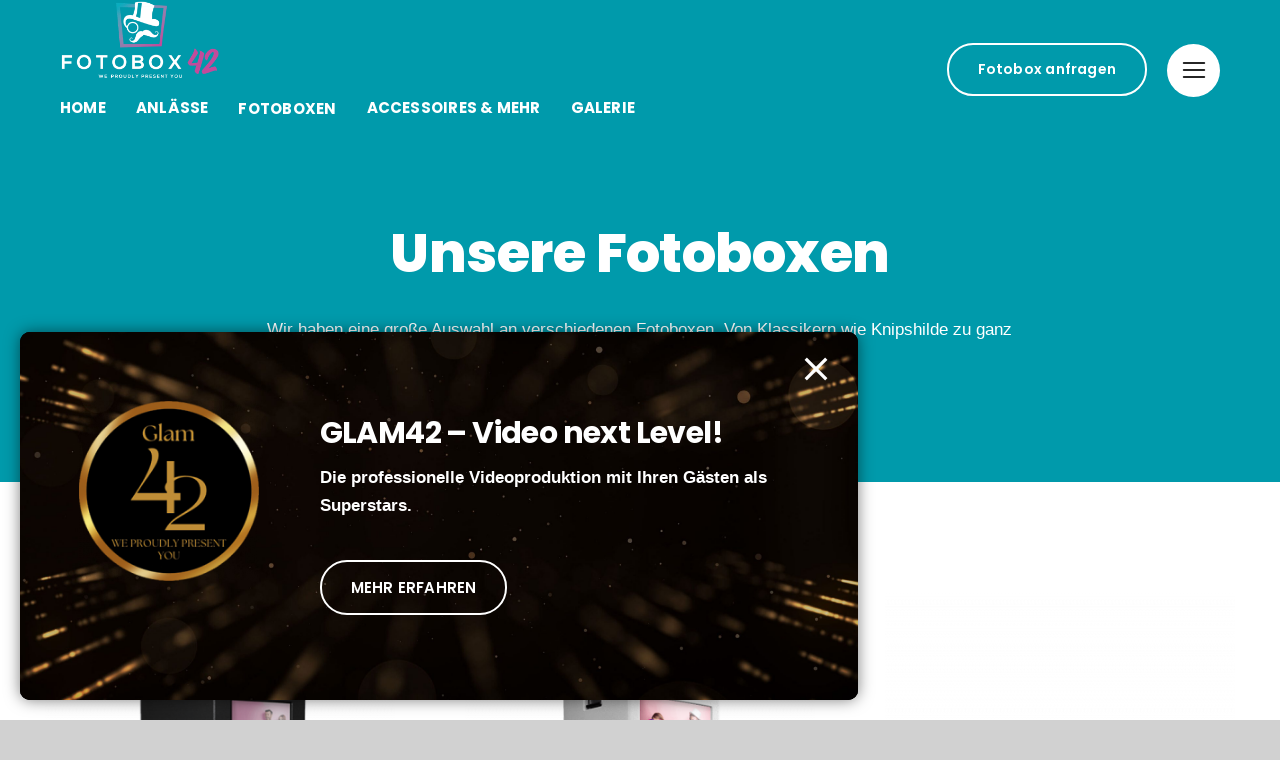

--- FILE ---
content_type: text/html; charset=UTF-8
request_url: https://fotobox42.de/fotoboxen/
body_size: 20995
content:
<!DOCTYPE html>
<html class="avada-html-layout-wide avada-html-header-position-top avada-html-is-archive avada-is-100-percent-template awb-scroll" lang="de" prefix="og: http://ogp.me/ns# fb: http://ogp.me/ns/fb#">
<head>
	<meta http-equiv="X-UA-Compatible" content="IE=edge" />
	<meta http-equiv="Content-Type" content="text/html; charset=utf-8"/>
	<meta name="viewport" content="width=device-width, initial-scale=1" />
	<script>!function(e,c){e[c]=e[c]+(e[c]&&" ")+"quform-js"}(document.documentElement,"className");</script><meta name='robots' content='index, follow, max-image-preview:large, max-snippet:-1, max-video-preview:-1' />

	<!-- This site is optimized with the Yoast SEO plugin v26.7 - https://yoast.com/wordpress/plugins/seo/ -->
	<title>Unsere Fotoboxen - Fotobox mieten in Nürnberg | Fotobox42</title>
	<meta name="description" content="Wir bieten verschieden Modelle von Fotoboxen zum mieten in Nürnberg und Umgebung an." />
	<link rel="canonical" href="https://fotobox42.de/fotoboxen/" />
	<meta property="og:locale" content="de_DE" />
	<meta property="og:type" content="website" />
	<meta property="og:title" content="Unsere Fotoboxen - Fotobox mieten in Nürnberg | Fotobox42" />
	<meta property="og:description" content="Wir bieten verschieden Modelle von Fotoboxen zum mieten in Nürnberg und Umgebung an." />
	<meta property="og:url" content="https://fotobox42.de/fotoboxen/" />
	<meta property="og:site_name" content="Fotobox42" />
	<meta name="twitter:card" content="summary_large_image" />
	<script type="application/ld+json" class="yoast-schema-graph">{"@context":"https://schema.org","@graph":[{"@type":"CollectionPage","@id":"https://fotobox42.de/fotoboxen/","url":"https://fotobox42.de/fotoboxen/","name":"Unsere Fotoboxen - Fotobox mieten in Nürnberg | Fotobox42","isPartOf":{"@id":"https://fotobox42.de/#website"},"primaryImageOfPage":{"@id":"https://fotobox42.de/fotoboxen/#primaryimage"},"image":{"@id":"https://fotobox42.de/fotoboxen/#primaryimage"},"thumbnailUrl":"https://fotobox42.de/wp-content/uploads/2022/08/Knipshilde-Teaser-2.png","description":"Wir bieten verschieden Modelle von Fotoboxen zum mieten in Nürnberg und Umgebung an.","breadcrumb":{"@id":"https://fotobox42.de/fotoboxen/#breadcrumb"},"inLanguage":"de"},{"@type":"ImageObject","inLanguage":"de","@id":"https://fotobox42.de/fotoboxen/#primaryimage","url":"https://fotobox42.de/wp-content/uploads/2022/08/Knipshilde-Teaser-2.png","contentUrl":"https://fotobox42.de/wp-content/uploads/2022/08/Knipshilde-Teaser-2.png","width":700,"height":1000},{"@type":"BreadcrumbList","@id":"https://fotobox42.de/fotoboxen/#breadcrumb","itemListElement":[{"@type":"ListItem","position":1,"name":"Startseite","item":"https://fotobox42.de/"},{"@type":"ListItem","position":2,"name":"Portfolio"}]},{"@type":"WebSite","@id":"https://fotobox42.de/#website","url":"https://fotobox42.de/","name":"Fotobox42","description":"","potentialAction":[{"@type":"SearchAction","target":{"@type":"EntryPoint","urlTemplate":"https://fotobox42.de/?s={search_term_string}"},"query-input":{"@type":"PropertyValueSpecification","valueRequired":true,"valueName":"search_term_string"}}],"inLanguage":"de"}]}</script>
	<!-- / Yoast SEO plugin. -->



<link rel="alternate" type="application/rss+xml" title="Fotobox42 &raquo; Feed" href="https://fotobox42.de/feed/" />
<link rel="alternate" type="application/rss+xml" title="Fotobox42 &raquo; Kommentar-Feed" href="https://fotobox42.de/comments/feed/" />
		
		
		
				<link rel="alternate" type="application/rss+xml" title="Fotobox42 &raquo; Fotoboxen-Feed" href="https://fotobox42.de/fotoboxen/feed/" />
<style id='wp-img-auto-sizes-contain-inline-css' type='text/css'>
img:is([sizes=auto i],[sizes^="auto," i]){contain-intrinsic-size:3000px 1500px}
/*# sourceURL=wp-img-auto-sizes-contain-inline-css */
</style>
<link data-minify="1" rel='stylesheet' id='quform-css' href='https://fotobox42.de/wp-content/cache/min/1/wp-content/plugins/quform/cache/quform.css?ver=1764161663' type='text/css' media='all' />
<link data-minify="1" rel='stylesheet' id='fusion-dynamic-css-css' href='https://fotobox42.de/wp-content/cache/min/1/wp-content/uploads/fusion-styles/3b1b0efa293c826b3ec961ffbee289e5.min.css?ver=1764161747' type='text/css' media='all' />
<link rel="https://api.w.org/" href="https://fotobox42.de/wp-json/" /><link rel="EditURI" type="application/rsd+xml" title="RSD" href="https://fotobox42.de/xmlrpc.php?rsd" />
<meta name="generator" content="WordPress 6.9" />
<style type="text/css" id="css-fb-visibility">@media screen and (max-width: 700px){.fusion-no-small-visibility{display:none !important;}body .sm-text-align-center{text-align:center !important;}body .sm-text-align-left{text-align:left !important;}body .sm-text-align-right{text-align:right !important;}body .sm-flex-align-center{justify-content:center !important;}body .sm-flex-align-flex-start{justify-content:flex-start !important;}body .sm-flex-align-flex-end{justify-content:flex-end !important;}body .sm-mx-auto{margin-left:auto !important;margin-right:auto !important;}body .sm-ml-auto{margin-left:auto !important;}body .sm-mr-auto{margin-right:auto !important;}body .fusion-absolute-position-small{position:absolute;top:auto;width:100%;}.awb-sticky.awb-sticky-small{ position: sticky; top: var(--awb-sticky-offset,0); }}@media screen and (min-width: 701px) and (max-width: 1256px){.fusion-no-medium-visibility{display:none !important;}body .md-text-align-center{text-align:center !important;}body .md-text-align-left{text-align:left !important;}body .md-text-align-right{text-align:right !important;}body .md-flex-align-center{justify-content:center !important;}body .md-flex-align-flex-start{justify-content:flex-start !important;}body .md-flex-align-flex-end{justify-content:flex-end !important;}body .md-mx-auto{margin-left:auto !important;margin-right:auto !important;}body .md-ml-auto{margin-left:auto !important;}body .md-mr-auto{margin-right:auto !important;}body .fusion-absolute-position-medium{position:absolute;top:auto;width:100%;}.awb-sticky.awb-sticky-medium{ position: sticky; top: var(--awb-sticky-offset,0); }}@media screen and (min-width: 1257px){.fusion-no-large-visibility{display:none !important;}body .lg-text-align-center{text-align:center !important;}body .lg-text-align-left{text-align:left !important;}body .lg-text-align-right{text-align:right !important;}body .lg-flex-align-center{justify-content:center !important;}body .lg-flex-align-flex-start{justify-content:flex-start !important;}body .lg-flex-align-flex-end{justify-content:flex-end !important;}body .lg-mx-auto{margin-left:auto !important;margin-right:auto !important;}body .lg-ml-auto{margin-left:auto !important;}body .lg-mr-auto{margin-right:auto !important;}body .fusion-absolute-position-large{position:absolute;top:auto;width:100%;}.awb-sticky.awb-sticky-large{ position: sticky; top: var(--awb-sticky-offset,0); }}</style><link rel="icon" href="https://fotobox42.de/wp-content/uploads/2023/04/cropped-favicon-32x32.png" sizes="32x32" />
<link rel="icon" href="https://fotobox42.de/wp-content/uploads/2023/04/cropped-favicon-192x192.png" sizes="192x192" />
<link rel="apple-touch-icon" href="https://fotobox42.de/wp-content/uploads/2023/04/cropped-favicon-180x180.png" />
<meta name="msapplication-TileImage" content="https://fotobox42.de/wp-content/uploads/2023/04/cropped-favicon-270x270.png" />
		<script type="text/javascript">
			var doc = document.documentElement;
			doc.setAttribute( 'data-useragent', navigator.userAgent );
		</script>
		<style type="text/css" id="fusion-builder-template-header-css">.awb-menu__m-toggle {
border-radius: 50px;
}</style><style type="text/css" id="fusion-builder-template-content-css">.fusion-flex-container .fusion-flex-align-items-flex-start{
  align-items: inherit !important;
}</style>
	<style id='global-styles-inline-css' type='text/css'>
:root{--wp--preset--aspect-ratio--square: 1;--wp--preset--aspect-ratio--4-3: 4/3;--wp--preset--aspect-ratio--3-4: 3/4;--wp--preset--aspect-ratio--3-2: 3/2;--wp--preset--aspect-ratio--2-3: 2/3;--wp--preset--aspect-ratio--16-9: 16/9;--wp--preset--aspect-ratio--9-16: 9/16;--wp--preset--color--black: #000000;--wp--preset--color--cyan-bluish-gray: #abb8c3;--wp--preset--color--white: #ffffff;--wp--preset--color--pale-pink: #f78da7;--wp--preset--color--vivid-red: #cf2e2e;--wp--preset--color--luminous-vivid-orange: #ff6900;--wp--preset--color--luminous-vivid-amber: #fcb900;--wp--preset--color--light-green-cyan: #7bdcb5;--wp--preset--color--vivid-green-cyan: #00d084;--wp--preset--color--pale-cyan-blue: #8ed1fc;--wp--preset--color--vivid-cyan-blue: #0693e3;--wp--preset--color--vivid-purple: #9b51e0;--wp--preset--color--awb-color-1: #ffffff;--wp--preset--color--awb-color-2: #424d93;--wp--preset--color--awb-color-3: #d1d1d1;--wp--preset--color--awb-color-4: #b8a9d8;--wp--preset--color--awb-color-5: #262c54;--wp--preset--color--awb-color-6: #425a9e;--wp--preset--color--awb-color-7: #009aab;--wp--preset--color--awb-color-8: #262626;--wp--preset--color--awb-color-custom-1: #ffffff;--wp--preset--color--awb-color-custom-2: #f4f4f4;--wp--preset--color--awb-color-custom-3: #2d2d2d;--wp--preset--color--awb-color-custom-4: #e67e22;--wp--preset--color--awb-color-custom-5: #2a2e40;--wp--preset--color--awb-color-custom-6: #bf4e97;--wp--preset--gradient--vivid-cyan-blue-to-vivid-purple: linear-gradient(135deg,rgb(6,147,227) 0%,rgb(155,81,224) 100%);--wp--preset--gradient--light-green-cyan-to-vivid-green-cyan: linear-gradient(135deg,rgb(122,220,180) 0%,rgb(0,208,130) 100%);--wp--preset--gradient--luminous-vivid-amber-to-luminous-vivid-orange: linear-gradient(135deg,rgb(252,185,0) 0%,rgb(255,105,0) 100%);--wp--preset--gradient--luminous-vivid-orange-to-vivid-red: linear-gradient(135deg,rgb(255,105,0) 0%,rgb(207,46,46) 100%);--wp--preset--gradient--very-light-gray-to-cyan-bluish-gray: linear-gradient(135deg,rgb(238,238,238) 0%,rgb(169,184,195) 100%);--wp--preset--gradient--cool-to-warm-spectrum: linear-gradient(135deg,rgb(74,234,220) 0%,rgb(151,120,209) 20%,rgb(207,42,186) 40%,rgb(238,44,130) 60%,rgb(251,105,98) 80%,rgb(254,248,76) 100%);--wp--preset--gradient--blush-light-purple: linear-gradient(135deg,rgb(255,206,236) 0%,rgb(152,150,240) 100%);--wp--preset--gradient--blush-bordeaux: linear-gradient(135deg,rgb(254,205,165) 0%,rgb(254,45,45) 50%,rgb(107,0,62) 100%);--wp--preset--gradient--luminous-dusk: linear-gradient(135deg,rgb(255,203,112) 0%,rgb(199,81,192) 50%,rgb(65,88,208) 100%);--wp--preset--gradient--pale-ocean: linear-gradient(135deg,rgb(255,245,203) 0%,rgb(182,227,212) 50%,rgb(51,167,181) 100%);--wp--preset--gradient--electric-grass: linear-gradient(135deg,rgb(202,248,128) 0%,rgb(113,206,126) 100%);--wp--preset--gradient--midnight: linear-gradient(135deg,rgb(2,3,129) 0%,rgb(40,116,252) 100%);--wp--preset--font-size--small: 12.75px;--wp--preset--font-size--medium: 20px;--wp--preset--font-size--large: 25.5px;--wp--preset--font-size--x-large: 42px;--wp--preset--font-size--normal: 17px;--wp--preset--font-size--xlarge: 34px;--wp--preset--font-size--huge: 51px;--wp--preset--spacing--20: 0.44rem;--wp--preset--spacing--30: 0.67rem;--wp--preset--spacing--40: 1rem;--wp--preset--spacing--50: 1.5rem;--wp--preset--spacing--60: 2.25rem;--wp--preset--spacing--70: 3.38rem;--wp--preset--spacing--80: 5.06rem;--wp--preset--shadow--natural: 6px 6px 9px rgba(0, 0, 0, 0.2);--wp--preset--shadow--deep: 12px 12px 50px rgba(0, 0, 0, 0.4);--wp--preset--shadow--sharp: 6px 6px 0px rgba(0, 0, 0, 0.2);--wp--preset--shadow--outlined: 6px 6px 0px -3px rgb(255, 255, 255), 6px 6px rgb(0, 0, 0);--wp--preset--shadow--crisp: 6px 6px 0px rgb(0, 0, 0);}:where(.is-layout-flex){gap: 0.5em;}:where(.is-layout-grid){gap: 0.5em;}body .is-layout-flex{display: flex;}.is-layout-flex{flex-wrap: wrap;align-items: center;}.is-layout-flex > :is(*, div){margin: 0;}body .is-layout-grid{display: grid;}.is-layout-grid > :is(*, div){margin: 0;}:where(.wp-block-columns.is-layout-flex){gap: 2em;}:where(.wp-block-columns.is-layout-grid){gap: 2em;}:where(.wp-block-post-template.is-layout-flex){gap: 1.25em;}:where(.wp-block-post-template.is-layout-grid){gap: 1.25em;}.has-black-color{color: var(--wp--preset--color--black) !important;}.has-cyan-bluish-gray-color{color: var(--wp--preset--color--cyan-bluish-gray) !important;}.has-white-color{color: var(--wp--preset--color--white) !important;}.has-pale-pink-color{color: var(--wp--preset--color--pale-pink) !important;}.has-vivid-red-color{color: var(--wp--preset--color--vivid-red) !important;}.has-luminous-vivid-orange-color{color: var(--wp--preset--color--luminous-vivid-orange) !important;}.has-luminous-vivid-amber-color{color: var(--wp--preset--color--luminous-vivid-amber) !important;}.has-light-green-cyan-color{color: var(--wp--preset--color--light-green-cyan) !important;}.has-vivid-green-cyan-color{color: var(--wp--preset--color--vivid-green-cyan) !important;}.has-pale-cyan-blue-color{color: var(--wp--preset--color--pale-cyan-blue) !important;}.has-vivid-cyan-blue-color{color: var(--wp--preset--color--vivid-cyan-blue) !important;}.has-vivid-purple-color{color: var(--wp--preset--color--vivid-purple) !important;}.has-black-background-color{background-color: var(--wp--preset--color--black) !important;}.has-cyan-bluish-gray-background-color{background-color: var(--wp--preset--color--cyan-bluish-gray) !important;}.has-white-background-color{background-color: var(--wp--preset--color--white) !important;}.has-pale-pink-background-color{background-color: var(--wp--preset--color--pale-pink) !important;}.has-vivid-red-background-color{background-color: var(--wp--preset--color--vivid-red) !important;}.has-luminous-vivid-orange-background-color{background-color: var(--wp--preset--color--luminous-vivid-orange) !important;}.has-luminous-vivid-amber-background-color{background-color: var(--wp--preset--color--luminous-vivid-amber) !important;}.has-light-green-cyan-background-color{background-color: var(--wp--preset--color--light-green-cyan) !important;}.has-vivid-green-cyan-background-color{background-color: var(--wp--preset--color--vivid-green-cyan) !important;}.has-pale-cyan-blue-background-color{background-color: var(--wp--preset--color--pale-cyan-blue) !important;}.has-vivid-cyan-blue-background-color{background-color: var(--wp--preset--color--vivid-cyan-blue) !important;}.has-vivid-purple-background-color{background-color: var(--wp--preset--color--vivid-purple) !important;}.has-black-border-color{border-color: var(--wp--preset--color--black) !important;}.has-cyan-bluish-gray-border-color{border-color: var(--wp--preset--color--cyan-bluish-gray) !important;}.has-white-border-color{border-color: var(--wp--preset--color--white) !important;}.has-pale-pink-border-color{border-color: var(--wp--preset--color--pale-pink) !important;}.has-vivid-red-border-color{border-color: var(--wp--preset--color--vivid-red) !important;}.has-luminous-vivid-orange-border-color{border-color: var(--wp--preset--color--luminous-vivid-orange) !important;}.has-luminous-vivid-amber-border-color{border-color: var(--wp--preset--color--luminous-vivid-amber) !important;}.has-light-green-cyan-border-color{border-color: var(--wp--preset--color--light-green-cyan) !important;}.has-vivid-green-cyan-border-color{border-color: var(--wp--preset--color--vivid-green-cyan) !important;}.has-pale-cyan-blue-border-color{border-color: var(--wp--preset--color--pale-cyan-blue) !important;}.has-vivid-cyan-blue-border-color{border-color: var(--wp--preset--color--vivid-cyan-blue) !important;}.has-vivid-purple-border-color{border-color: var(--wp--preset--color--vivid-purple) !important;}.has-vivid-cyan-blue-to-vivid-purple-gradient-background{background: var(--wp--preset--gradient--vivid-cyan-blue-to-vivid-purple) !important;}.has-light-green-cyan-to-vivid-green-cyan-gradient-background{background: var(--wp--preset--gradient--light-green-cyan-to-vivid-green-cyan) !important;}.has-luminous-vivid-amber-to-luminous-vivid-orange-gradient-background{background: var(--wp--preset--gradient--luminous-vivid-amber-to-luminous-vivid-orange) !important;}.has-luminous-vivid-orange-to-vivid-red-gradient-background{background: var(--wp--preset--gradient--luminous-vivid-orange-to-vivid-red) !important;}.has-very-light-gray-to-cyan-bluish-gray-gradient-background{background: var(--wp--preset--gradient--very-light-gray-to-cyan-bluish-gray) !important;}.has-cool-to-warm-spectrum-gradient-background{background: var(--wp--preset--gradient--cool-to-warm-spectrum) !important;}.has-blush-light-purple-gradient-background{background: var(--wp--preset--gradient--blush-light-purple) !important;}.has-blush-bordeaux-gradient-background{background: var(--wp--preset--gradient--blush-bordeaux) !important;}.has-luminous-dusk-gradient-background{background: var(--wp--preset--gradient--luminous-dusk) !important;}.has-pale-ocean-gradient-background{background: var(--wp--preset--gradient--pale-ocean) !important;}.has-electric-grass-gradient-background{background: var(--wp--preset--gradient--electric-grass) !important;}.has-midnight-gradient-background{background: var(--wp--preset--gradient--midnight) !important;}.has-small-font-size{font-size: var(--wp--preset--font-size--small) !important;}.has-medium-font-size{font-size: var(--wp--preset--font-size--medium) !important;}.has-large-font-size{font-size: var(--wp--preset--font-size--large) !important;}.has-x-large-font-size{font-size: var(--wp--preset--font-size--x-large) !important;}
/*# sourceURL=global-styles-inline-css */
</style>
</head>

<body class="archive post-type-archive post-type-archive-avada_portfolio wp-theme-Avada awb-no-sidebars fusion-image-hovers fusion-pagination-sizing fusion-button_type-flat fusion-button_span-no fusion-button_gradient-linear avada-image-rollover-circle-yes avada-image-rollover-yes avada-image-rollover-direction-left fusion-body ltr no-tablet-sticky-header no-mobile-sticky-header no-mobile-slidingbar no-mobile-totop fusion-disable-outline fusion-sub-menu-fade mobile-logo-pos-left layout-wide-mode avada-has-boxed-modal-shadow- layout-scroll-offset-full avada-has-zero-margin-offset-top fusion-top-header menu-text-align-center mobile-menu-design-classic fusion-show-pagination-text fusion-header-layout-v3 avada-responsive avada-footer-fx-none avada-menu-highlight-style-bar fusion-search-form-clean fusion-main-menu-search-overlay fusion-avatar-circle avada-blog-layout-large avada-blog-archive-layout-large avada-header-shadow-no avada-menu-icon-position-left avada-has-megamenu-shadow avada-has-mobile-menu-search avada-has-main-nav-search-icon avada-has-breadcrumb-mobile-hidden avada-has-titlebar-hide avada-header-border-color-full-transparent avada-has-pagination-width_height avada-flyout-menu-direction-fade avada-ec-views-v1" data-awb-post-id="1529">
		<a class="skip-link screen-reader-text" href="#content">Zum Inhalt springen</a>

	<div id="boxed-wrapper">
		
		<div id="wrapper" class="fusion-wrapper">
			<div id="home" style="position:relative;top:-1px;"></div>
												<div class="fusion-tb-header"><div class="fusion-fullwidth fullwidth-box fusion-builder-row-1 fusion-flex-container has-pattern-background has-mask-background hundred-percent-fullwidth non-hundred-percent-height-scrolling fusion-sticky-container fusion-custom-z-index fusion-absolute-container fusion-absolute-position-small fusion-absolute-position-medium fusion-absolute-position-large" style="--awb-border-sizes-top:0px;--awb-border-sizes-bottom:0px;--awb-border-sizes-left:0px;--awb-border-sizes-right:0px;--awb-border-radius-top-left:0px;--awb-border-radius-top-right:0px;--awb-border-radius-bottom-right:0px;--awb-border-radius-bottom-left:0px;--awb-z-index:20051;--awb-padding-top:0px;--awb-padding-right:50px;--awb-padding-bottom:0px;--awb-padding-left:50px;--awb-padding-right-medium:30px;--awb-padding-left-medium:30px;--awb-padding-top-small:5px;--awb-padding-bottom-small:5px;--awb-margin-top:0px;--awb-margin-bottom:0px;--awb-min-height:135px;--awb-min-height-medium:80px;--awb-min-height-small:70px;--awb-sticky-background-color:#2a2e40 !important;--awb-sticky-height:70px !important;--awb-flex-wrap:wrap;" data-transition-offset="0" data-scroll-offset="700" data-sticky-height-transition="1" data-sticky-small-visibility="1" data-sticky-medium-visibility="1" data-sticky-large-visibility="1" ><div class="fusion-builder-row fusion-row fusion-flex-align-items-stretch fusion-flex-content-wrap" style="width:calc( 100% + 0px ) !important;max-width:calc( 100% + 0px ) !important;margin-left: calc(-0px / 2 );margin-right: calc(-0px / 2 );"><div class="fusion-layout-column fusion_builder_column fusion-builder-column-0 fusion-flex-column" style="--awb-padding-left:10px;--awb-padding-left-medium:0px;--awb-bg-size:cover;--awb-width-large:65%;--awb-margin-top-large:0px;--awb-spacing-right-large:calc( 0.030769230769231 * calc( 100% - 0 ) );--awb-margin-bottom-large:0px;--awb-spacing-left-large:0;--awb-width-medium:33.333333333333%;--awb-order-medium:0;--awb-spacing-right-medium:calc( 0.06 * calc( 100% - 0 ) );--awb-spacing-left-medium:0;--awb-width-small:50%;--awb-order-small:0;--awb-spacing-right-small:calc( 0.04 * calc( 100% - 0 ) );--awb-spacing-left-small:0;"><div class="fusion-column-wrapper fusion-column-has-shadow fusion-flex-justify-content-flex-start fusion-content-layout-row fusion-flex-align-items-center"><div class="fusion-image-element " style="--awb-margin-right:60px;--awb-sticky-max-width:100px;--awb-max-width:160px;--awb-caption-title-font-family:var(--h2_typography-font-family);--awb-caption-title-font-weight:var(--h2_typography-font-weight);--awb-caption-title-font-style:var(--h2_typography-font-style);--awb-caption-title-size:var(--h2_typography-font-size);--awb-caption-title-transform:var(--h2_typography-text-transform);--awb-caption-title-line-height:var(--h2_typography-line-height);--awb-caption-title-letter-spacing:var(--h2_typography-letter-spacing);"><span class=" has-fusion-standard-logo fusion-imageframe imageframe-none imageframe-1 hover-type-none"><a class="fusion-no-lightbox" href="https://fotobox42.de/" target="_self"><img decoding="async" src="https://fotobox42.de/wp-content/uploads/2023/04/Fotobox-1000-white-300x148-1.png" data-orig-src="https://fotobox42.de/wp-content/uploads/2023/04/Fotobox-1000-white-300x148-1.png" srcset="data:image/svg+xml,%3Csvg%20xmlns%3D%27http%3A%2F%2Fwww.w3.org%2F2000%2Fsvg%27%20width%3D%27300%27%20height%3D%27148%27%20viewBox%3D%270%200%20300%20148%27%3E%3Crect%20width%3D%27300%27%20height%3D%27148%27%20fill-opacity%3D%220%22%2F%3E%3C%2Fsvg%3E" data-srcset="https://fotobox42.de/wp-content/uploads/2023/04/Fotobox-1000-white-300x148-1.png 1x, 2x" style="max-height:148px;height:auto;" width="300" height="148" class="lazyload img-responsive fusion-standard-logo" alt="Fotobox42 Logo" /></a></span></div><nav class="awb-menu awb-menu_row awb-menu_em-hover mobile-mode-collapse-to-button awb-menu_icons-left awb-menu_dc-no mobile-trigger-fullwidth-off awb-menu_mobile-toggle awb-menu_indent-center mobile-size-full-absolute loading mega-menu-loading awb-menu_desktop awb-menu_dropdown awb-menu_expand-right awb-menu_transition-slide_down fusion-no-small-visibility fusion-no-medium-visibility" style="--awb-font-size:15px;--awb-line-height:var(--awb-typography3-line-height);--awb-text-transform:uppercase;--awb-gap:30px;--awb-align-items:center;--awb-items-padding-top:6px;--awb-items-padding-bottom:6px;--awb-border-bottom:2px;--awb-color:var(--awb-color1);--awb-letter-spacing:var(--awb-typography3-letter-spacing);--awb-active-color:var(--awb-color1);--awb-active-border-color:var(--awb-color1);--awb-submenu-color:hsla(var(--awb-custom_color_5-h),var(--awb-custom_color_5-s),var(--awb-custom_color_5-l),calc(var(--awb-custom_color_5-a) - 20%));--awb-submenu-bg:var(--awb-custom_color_1);--awb-submenu-sep-color:rgba(209,209,209,0.4);--awb-submenu-border-radius-top-left:10px;--awb-submenu-border-radius-top-right:10px;--awb-submenu-border-radius-bottom-right:10px;--awb-submenu-border-radius-bottom-left:10px;--awb-submenu-active-bg:#009aab;--awb-submenu-active-color:var(--awb-color1);--awb-submenu-space:9px;--awb-submenu-font-size:var(--awb-typography5-font-size);--awb-submenu-text-transform:uppercase;--awb-submenu-line-height:var(--awb-typography5-line-height);--awb-submenu-letter-spacing:var(--awb-typography5-letter-spacing);--awb-icons-color:var(--awb-color1);--awb-icons-hover-color:var(--awb-color1);--awb-main-justify-content:flex-start;--awb-mobile-bg:var(--awb-color1);--awb-mobile-color:var(--awb-custom_color_3);--awb-mobile-active-bg:var(--awb-color1);--awb-mobile-active-color:var(--awb-color7);--awb-mobile-trigger-font-size:32px;--awb-mobile-trigger-color:var(--awb-color8);--awb-justify-title:flex-start;--awb-mobile-justify:center;--awb-mobile-caret-left:auto;--awb-mobile-caret-right:0;--awb-box-shadow:0px 0px 16px 0px rgba(10,10,10,0.1);;--awb-fusion-font-family-typography:&quot;Poppins&quot;;--awb-fusion-font-style-typography:normal;--awb-fusion-font-weight-typography:700;--awb-fusion-font-family-submenu-typography:&quot;Poppins&quot;;--awb-fusion-font-style-submenu-typography:normal;--awb-fusion-font-weight-submenu-typography:600;--awb-fusion-font-family-mobile-typography:inherit;--awb-fusion-font-style-mobile-typography:normal;--awb-fusion-font-weight-mobile-typography:400;" aria-label="Main Menu" data-breakpoint="0" data-count="0" data-transition-type="center" data-transition-time="300" data-expand="right"><ul id="menu-main-menu" class="fusion-menu awb-menu__main-ul awb-menu__main-ul_row"><li  id="menu-item-9"  class="menu-item menu-item-type-post_type menu-item-object-page menu-item-home menu-item-9 awb-menu__li awb-menu__main-li awb-menu__main-li_regular"  data-item-id="9"><span class="awb-menu__main-background-default awb-menu__main-background-default_center"></span><span class="awb-menu__main-background-active awb-menu__main-background-active_center"></span><a  href="https://fotobox42.de/" class="awb-menu__main-a awb-menu__main-a_regular"><span class="menu-text">Home</span></a></li><li  id="menu-item-5496"  class="menu-item menu-item-type-post_type menu-item-object-page menu-item-has-children menu-item-5496 awb-menu__li awb-menu__main-li awb-menu__main-li_regular"  data-item-id="5496"><span class="awb-menu__main-background-default awb-menu__main-background-default_center"></span><span class="awb-menu__main-background-active awb-menu__main-background-active_center"></span><a  href="https://fotobox42.de/anlaesse/" class="awb-menu__main-a awb-menu__main-a_regular"><span class="menu-text">Anlässe</span><span class="awb-menu__open-nav-submenu-hover"></span></a><button type="button" aria-label="Open submenu of Anlässe" aria-expanded="false" class="awb-menu__open-nav-submenu_mobile awb-menu__open-nav-submenu_main"></button><ul class="awb-menu__sub-ul awb-menu__sub-ul_main"><li  id="menu-item-5511"  class="menu-item menu-item-type-post_type menu-item-object-page menu-item-5511 awb-menu__li awb-menu__sub-li" ><a  href="https://fotobox42.de/anlaesse/hochzeit/" class="awb-menu__sub-a"><span>Hochzeit</span></a></li><li  id="menu-item-5830"  class="menu-item menu-item-type-post_type menu-item-object-page menu-item-5830 awb-menu__li awb-menu__sub-li" ><a  href="https://fotobox42.de/anlaesse/firmenfeier/" class="awb-menu__sub-a"><span>Firmenfeier</span></a></li></ul></li><li  id="menu-item-2185"  class="menu-item menu-item-type-custom menu-item-object-custom current-menu-item menu-item-2185 awb-menu__li awb-menu__main-li awb-menu__main-li_regular"  data-item-id="2185"><span class="awb-menu__main-background-default awb-menu__main-background-default_center"></span><span class="awb-menu__main-background-active awb-menu__main-background-active_center"></span><a  href="/fotoboxen" class="awb-menu__main-a awb-menu__main-a_regular" aria-current="page"><span class="menu-text">Fotoboxen</span></a></li><li  id="menu-item-5435"  class="menu-item menu-item-type-custom menu-item-object-custom menu-item-has-children menu-item-5435 awb-menu__li awb-menu__main-li awb-menu__main-li_regular"  data-item-id="5435"><span class="awb-menu__main-background-default awb-menu__main-background-default_center"></span><span class="awb-menu__main-background-active awb-menu__main-background-active_center"></span><a  href="#" class="awb-menu__main-a awb-menu__main-a_regular"><span class="menu-text">Accessoires &#038; mehr</span><span class="awb-menu__open-nav-submenu-hover"></span></a><button type="button" aria-label="Open submenu of Accessoires &amp; mehr" aria-expanded="false" class="awb-menu__open-nav-submenu_mobile awb-menu__open-nav-submenu_main"></button><ul class="awb-menu__sub-ul awb-menu__sub-ul_main"><li  id="menu-item-72"  class="menu-item menu-item-type-post_type menu-item-object-page menu-item-72 awb-menu__li awb-menu__sub-li" ><a  href="https://fotobox42.de/accessoires/" class="awb-menu__sub-a"><span>Accessoires</span></a></li><li  id="menu-item-5437"  class="menu-item menu-item-type-post_type menu-item-object-page menu-item-5437 awb-menu__li awb-menu__sub-li" ><a  href="https://fotobox42.de/hintergruende/" class="awb-menu__sub-a"><span>Hintergründe</span></a></li><li  id="menu-item-6202"  class="menu-item menu-item-type-post_type menu-item-object-page menu-item-6202 awb-menu__li awb-menu__sub-li" ><a  href="https://fotobox42.de/upgrades/" class="awb-menu__sub-a"><span>Upgrades</span></a></li></ul></li><li  id="menu-item-1052"  class="menu-item menu-item-type-post_type menu-item-object-page menu-item-1052 awb-menu__li awb-menu__main-li awb-menu__main-li_regular"  data-item-id="1052"><span class="awb-menu__main-background-default awb-menu__main-background-default_center"></span><span class="awb-menu__main-background-active awb-menu__main-background-active_center"></span><a  href="https://fotobox42.de/galerie/" class="awb-menu__main-a awb-menu__main-a_regular"><span class="menu-text">Galerie</span></a></li></ul></nav></div></div><div class="fusion-layout-column fusion_builder_column fusion-builder-column-1 fusion-flex-column" style="--awb-bg-size:cover;--awb-width-large:35%;--awb-margin-top-large:0px;--awb-spacing-right-large:0;--awb-margin-bottom-large:0px;--awb-spacing-left-large:calc( 0.057142857142857 * calc( 100% - 0 ) );--awb-width-medium:66.666666666667%;--awb-order-medium:0;--awb-spacing-right-medium:0;--awb-spacing-left-medium:calc( 0.03 * calc( 100% - 0 ) );--awb-width-small:50%;--awb-order-small:0;--awb-spacing-right-small:0;--awb-spacing-left-small:calc( 0.04 * calc( 100% - 0 ) );"><div class="fusion-column-wrapper fusion-column-has-shadow fusion-flex-justify-content-flex-end fusion-content-layout-row fusion-flex-align-items-center"><div class="fusion-content-boxes content-boxes columns row fusion-columns-1 fusion-columns-total-0 fusion-content-boxes-1 content-boxes-icon-with-title content-left" style="--awb-hover-accent-color:var(--awb-color7);--awb-circle-hover-accent-color:transparent;--awb-item-margin-bottom:40px;" data-animationOffset="top-into-view"><div class="fusion-clearfix"></div></div><div style="text-align:right;"><a class="fusion-button button-flat fusion-button-default-size button-custom fusion-button-default button-1 fusion-button-default-span fusion-no-medium-visibility fusion-no-large-visibility" style="--button_accent_color:var(--awb-color1);--button_border_color:var(--awb-color1);--button_accent_hover_color:var(--awb-color8);--button_border_hover_color:var(--awb-color1);--button_border_width-top:2px;--button_border_width-right:2px;--button_border_width-bottom:2px;--button_border_width-left:2px;--button-border-radius-top-left:60px;--button-border-radius-top-right:60px;--button-border-radius-bottom-right:60px;--button-border-radius-bottom-left:60px;--button_gradient_top_color:hsla(var(--awb-color1-h),var(--awb-color1-s),var(--awb-color1-l),calc(var(--awb-color1-a) - 100%));--button_gradient_bottom_color:hsla(var(--awb-color1-h),var(--awb-color1-s),var(--awb-color1-l),calc(var(--awb-color1-a) - 100%));--button_gradient_top_color_hover:var(--awb-color1);--button_gradient_bottom_color_hover:var(--awb-color1);--button_text_transform:var(--awb-typography3-text-transform);--button_font_size:12px;--button_line_height:var(--awb-typography3-line-height);--button_padding-right:15px;--button_padding-left:15px;--button_typography-letter-spacing:var(--awb-typography3-letter-spacing);--button_margin-right:15px;" target="_self" href="/kontakt/"><span class="fusion-button-text">Anfragen</span></a></div><div style="text-align:right;"><a class="fusion-button button-flat fusion-button-default-size button-custom fusion-button-default button-2 fusion-button-default-span fusion-no-small-visibility" style="--button_accent_color:var(--awb-color1);--button_border_color:var(--awb-color1);--button_accent_hover_color:var(--awb-color8);--button_border_hover_color:var(--awb-color1);--button_border_width-top:2px;--button_border_width-right:2px;--button_border_width-bottom:2px;--button_border_width-left:2px;--button-border-radius-top-left:60px;--button-border-radius-top-right:60px;--button-border-radius-bottom-right:60px;--button-border-radius-bottom-left:60px;--button_gradient_top_color:hsla(var(--awb-color1-h),var(--awb-color1-s),var(--awb-color1-l),calc(var(--awb-color1-a) - 100%));--button_gradient_bottom_color:hsla(var(--awb-color1-h),var(--awb-color1-s),var(--awb-color1-l),calc(var(--awb-color1-a) - 100%));--button_gradient_top_color_hover:var(--awb-color1);--button_gradient_bottom_color_hover:var(--awb-color1);--button_text_transform:var(--awb-typography3-text-transform);--button_font_size:14px;--button_line_height:var(--awb-typography3-line-height);--button_typography-letter-spacing:var(--awb-typography3-letter-spacing);--button_margin-right:20px;" target="_self" href="/kontakt/"><span class="fusion-button-text">Fotobox anfragen</span></a></div><a class="fb-icon-element-1 fb-icon-element fontawesome-icon corporation-menu circle-yes fusion-no-small-visibility fusion-no-medium-visibility fusion-text-flow fusion-link" style="--awb-iconcolor:var(--awb-color8);--awb-iconcolor-hover:var(--awb-color8);--awb-circlecolor:var(--awb-color1);--awb-circlecolor-hover:rgba(255,255,255,0.7);--awb-circlebordercolor-hover:var(--awb-color8);--awb-circlebordersize:0px;--awb-font-size:32px;--awb-width:53px;--awb-height:53px;--awb-line-height:53px;" href="#" aria-label="Link to #" target="_self" id="menu-offcanvas"></a><nav class="awb-menu awb-menu_row awb-menu_em-hover mobile-mode-collapse-to-button awb-menu_icons-left awb-menu_dc-no mobile-trigger-fullwidth-off awb-menu_mobile-toggle awb-menu_indent-center mobile-size-full-absolute loading mega-menu-loading awb-menu_desktop awb-menu_dropdown awb-menu_expand-right awb-menu_transition-slide_down fusion-no-large-visibility" style="--awb-font-size:15px;--awb-line-height:var(--awb-typography3-line-height);--awb-text-transform:var(--awb-typography3-text-transform);--awb-gap:30px;--awb-align-items:center;--awb-items-padding-top:6px;--awb-items-padding-bottom:6px;--awb-border-bottom:2px;--awb-color:var(--awb-color1);--awb-letter-spacing:var(--awb-typography3-letter-spacing);--awb-active-color:var(--awb-color1);--awb-active-border-color:var(--awb-color1);--awb-submenu-color:hsla(var(--awb-color1-h),var(--awb-color1-s),var(--awb-color1-l),calc(var(--awb-color1-a) - 20%));--awb-submenu-bg:var(--awb-color8);--awb-submenu-sep-color:hsla(var(--awb-color1-h),var(--awb-color1-s),var(--awb-color1-l),calc(var(--awb-color1-a) - 80%));--awb-submenu-active-bg:hsla(var(--awb-color8-h),var(--awb-color8-s),calc(var(--awb-color8-l) + 10%),var(--awb-color8-a));--awb-submenu-active-color:var(--awb-color1);--awb-submenu-space:9px;--awb-submenu-font-size:var(--awb-typography5-font-size);--awb-submenu-text-transform:var(--awb-typography5-text-transform);--awb-submenu-line-height:var(--awb-typography5-line-height);--awb-submenu-letter-spacing:var(--awb-typography5-letter-spacing);--awb-icons-color:var(--awb-color1);--awb-icons-hover-color:var(--awb-color1);--awb-main-justify-content:flex-start;--awb-mobile-bg:var(--awb-color1);--awb-mobile-color:var(--awb-custom_color_3);--awb-mobile-active-bg:var(--awb-color1);--awb-mobile-active-color:var(--awb-color7);--awb-mobile-trigger-font-size:32px;--awb-trigger-padding-top:10px;--awb-trigger-padding-right:10px;--awb-trigger-padding-bottom:10px;--awb-trigger-padding-left:10px;--awb-mobile-trigger-color:var(--awb-color8);--awb-justify-title:flex-start;--awb-mobile-justify:center;--awb-mobile-caret-left:auto;--awb-mobile-caret-right:0;--awb-fusion-font-family-typography:&quot;Poppins&quot;;--awb-fusion-font-style-typography:normal;--awb-fusion-font-weight-typography:500;--awb-fusion-font-family-submenu-typography:&quot;Poppins&quot;;--awb-fusion-font-style-submenu-typography:normal;--awb-fusion-font-weight-submenu-typography:400;--awb-fusion-font-family-mobile-typography:inherit;--awb-fusion-font-style-mobile-typography:normal;--awb-fusion-font-weight-mobile-typography:400;" aria-label="Main Menu" data-breakpoint="10000" data-count="1" data-transition-type="center" data-transition-time="300" data-expand="right"><button type="button" class="awb-menu__m-toggle awb-menu__m-toggle_no-text" aria-expanded="false" aria-controls="menu-main-menu"><span class="awb-menu__m-toggle-inner"><span class="collapsed-nav-text"><span class="screen-reader-text">Toggle Navigation</span></span><span class="awb-menu__m-collapse-icon awb-menu__m-collapse-icon_no-text"><span class="awb-menu__m-collapse-icon-open awb-menu__m-collapse-icon-open_no-text corporation-menu"></span><span class="awb-menu__m-collapse-icon-close awb-menu__m-collapse-icon-close_no-text fa-times fas"></span></span></span></button><ul id="menu-main-menu-1" class="fusion-menu awb-menu__main-ul awb-menu__main-ul_row"><li   class="menu-item menu-item-type-post_type menu-item-object-page menu-item-home menu-item-9 awb-menu__li awb-menu__main-li awb-menu__main-li_regular"  data-item-id="9"><span class="awb-menu__main-background-default awb-menu__main-background-default_center"></span><span class="awb-menu__main-background-active awb-menu__main-background-active_center"></span><a  href="https://fotobox42.de/" class="awb-menu__main-a awb-menu__main-a_regular"><span class="menu-text">Home</span></a></li><li   class="menu-item menu-item-type-post_type menu-item-object-page menu-item-has-children menu-item-5496 awb-menu__li awb-menu__main-li awb-menu__main-li_regular"  data-item-id="5496"><span class="awb-menu__main-background-default awb-menu__main-background-default_center"></span><span class="awb-menu__main-background-active awb-menu__main-background-active_center"></span><a  href="https://fotobox42.de/anlaesse/" class="awb-menu__main-a awb-menu__main-a_regular"><span class="menu-text">Anlässe</span><span class="awb-menu__open-nav-submenu-hover"></span></a><button type="button" aria-label="Open submenu of Anlässe" aria-expanded="false" class="awb-menu__open-nav-submenu_mobile awb-menu__open-nav-submenu_main"></button><ul class="awb-menu__sub-ul awb-menu__sub-ul_main"><li   class="menu-item menu-item-type-post_type menu-item-object-page menu-item-5511 awb-menu__li awb-menu__sub-li" ><a  href="https://fotobox42.de/anlaesse/hochzeit/" class="awb-menu__sub-a"><span>Hochzeit</span></a></li><li   class="menu-item menu-item-type-post_type menu-item-object-page menu-item-5830 awb-menu__li awb-menu__sub-li" ><a  href="https://fotobox42.de/anlaesse/firmenfeier/" class="awb-menu__sub-a"><span>Firmenfeier</span></a></li></ul></li><li   class="menu-item menu-item-type-custom menu-item-object-custom current-menu-item menu-item-2185 awb-menu__li awb-menu__main-li awb-menu__main-li_regular"  data-item-id="2185"><span class="awb-menu__main-background-default awb-menu__main-background-default_center"></span><span class="awb-menu__main-background-active awb-menu__main-background-active_center"></span><a  href="/fotoboxen" class="awb-menu__main-a awb-menu__main-a_regular" aria-current="page"><span class="menu-text">Fotoboxen</span></a></li><li   class="menu-item menu-item-type-custom menu-item-object-custom menu-item-has-children menu-item-5435 awb-menu__li awb-menu__main-li awb-menu__main-li_regular"  data-item-id="5435"><span class="awb-menu__main-background-default awb-menu__main-background-default_center"></span><span class="awb-menu__main-background-active awb-menu__main-background-active_center"></span><a  href="#" class="awb-menu__main-a awb-menu__main-a_regular"><span class="menu-text">Accessoires &#038; mehr</span><span class="awb-menu__open-nav-submenu-hover"></span></a><button type="button" aria-label="Open submenu of Accessoires &amp; mehr" aria-expanded="false" class="awb-menu__open-nav-submenu_mobile awb-menu__open-nav-submenu_main"></button><ul class="awb-menu__sub-ul awb-menu__sub-ul_main"><li   class="menu-item menu-item-type-post_type menu-item-object-page menu-item-72 awb-menu__li awb-menu__sub-li" ><a  href="https://fotobox42.de/accessoires/" class="awb-menu__sub-a"><span>Accessoires</span></a></li><li   class="menu-item menu-item-type-post_type menu-item-object-page menu-item-5437 awb-menu__li awb-menu__sub-li" ><a  href="https://fotobox42.de/hintergruende/" class="awb-menu__sub-a"><span>Hintergründe</span></a></li><li   class="menu-item menu-item-type-post_type menu-item-object-page menu-item-6202 awb-menu__li awb-menu__sub-li" ><a  href="https://fotobox42.de/upgrades/" class="awb-menu__sub-a"><span>Upgrades</span></a></li></ul></li><li   class="menu-item menu-item-type-post_type menu-item-object-page menu-item-1052 awb-menu__li awb-menu__main-li awb-menu__main-li_regular"  data-item-id="1052"><span class="awb-menu__main-background-default awb-menu__main-background-default_center"></span><span class="awb-menu__main-background-active awb-menu__main-background-active_center"></span><a  href="https://fotobox42.de/galerie/" class="awb-menu__main-a awb-menu__main-a_regular"><span class="menu-text">Galerie</span></a></li></ul></nav></div></div></div></div>
</div>		<div id="sliders-container" class="fusion-slider-visibility">
					</div>
											
			<section class="fusion-page-title-bar fusion-tb-page-title-bar"><div class="fusion-fullwidth fullwidth-box fusion-builder-row-2 fusion-flex-container has-pattern-background has-mask-background nonhundred-percent-fullwidth non-hundred-percent-height-scrolling" style="--link_hover_color: var(--awb-color5);--link_color: var(--awb-color5);--awb-background-blend-mode:overlay;--awb-border-color:var(--awb-color1);--awb-border-radius-top-left:0px;--awb-border-radius-top-right:0px;--awb-border-radius-bottom-right:0px;--awb-border-radius-bottom-left:0px;--awb-padding-top:210px;--awb-padding-bottom:110px;--awb-padding-top-medium:160px;--awb-padding-bottom-medium:100px;--awb-padding-top-small:140px;--awb-padding-right-small:40px;--awb-padding-bottom-small:46px;--awb-padding-left-small:40px;--awb-margin-bottom-medium:0px;--awb-background-color:var(--awb-color7);--awb-flex-wrap:wrap;" ><div class="fusion-builder-row fusion-row fusion-flex-align-items-flex-start fusion-flex-justify-content-center fusion-flex-content-wrap" style="max-width:1352px;margin-left: calc(-4% / 2 );margin-right: calc(-4% / 2 );"><div class="fusion-layout-column fusion_builder_column fusion-builder-column-2 fusion_builder_column_3_4 3_4 fusion-flex-column" style="--awb-padding-bottom-medium:0px;--awb-bg-size:cover;--awb-width-large:75%;--awb-margin-top-large:0px;--awb-spacing-right-large:2.56%;--awb-margin-bottom-large:0px;--awb-spacing-left-large:2.56%;--awb-width-medium:100%;--awb-order-medium:0;--awb-spacing-right-medium:1.92%;--awb-spacing-left-medium:20px;--awb-width-small:100%;--awb-order-small:0;--awb-spacing-right-small:1.92%;--awb-spacing-left-small:20px;"><div class="fusion-column-wrapper fusion-column-has-shadow fusion-flex-justify-content-flex-start fusion-content-layout-column"><div class="fusion-title title fusion-title-1 fusion-no-small-visibility fusion-sep-none fusion-title-center fusion-title-text fusion-title-size-one" style="--awb-text-color:var(--awb-color1);--awb-margin-bottom:30px;"><h1 class="fusion-title-heading title-heading-center fusion-responsive-typography-calculated" style="margin:0;--fontSize:55;line-height:1.2;">Unsere Fotoboxen</h1></div><div class="fusion-text fusion-text-1 fusion-text-no-margin" style="--awb-content-alignment:center;--awb-text-color:var(--awb-color1);--awb-margin-right:5%;--awb-margin-left:5%;"><p>Wir haben eine große Auswahl an verschiedenen Fotoboxen. Von Klassikern wie Knipshilde zu ganz besonderen Fotobox Sissi, unser Spiegel in Lebensgröße.</p>
</div></div></div></div></div>
</section>
						<main id="main" class="clearfix width-100">
				<div class="fusion-row" style="max-width:100%;">

<section id="content" style="">
			<div class="post-content">
			<div class="fusion-fullwidth fullwidth-box fusion-builder-row-3 fusion-flex-container has-pattern-background has-mask-background nonhundred-percent-fullwidth non-hundred-percent-height-scrolling" style="--awb-border-radius-top-left:0px;--awb-border-radius-top-right:0px;--awb-border-radius-bottom-right:0px;--awb-border-radius-bottom-left:0px;--awb-flex-wrap:wrap;" ><div class="fusion-builder-row fusion-row fusion-flex-align-items-stretch fusion-flex-content-wrap" style="max-width:1352px;margin-left: calc(-4% / 2 );margin-right: calc(-4% / 2 );"><div class="fusion-layout-column fusion_builder_column fusion-builder-column-3 fusion_builder_column_1_1 1_1 fusion-flex-column fusion-flex-align-self-flex-start" style="--awb-bg-size:cover;--awb-width-large:100%;--awb-margin-top-large:0px;--awb-spacing-right-large:1.92%;--awb-margin-bottom-large:20px;--awb-spacing-left-large:1.92%;--awb-width-medium:100%;--awb-order-medium:0;--awb-spacing-right-medium:1.92%;--awb-spacing-left-medium:1.92%;--awb-width-small:100%;--awb-order-small:0;--awb-spacing-right-small:1.92%;--awb-spacing-left-small:1.92%;"><div class="fusion-column-wrapper fusion-column-has-shadow fusion-flex-justify-content-space-between fusion-content-layout-column"><div class="fusion-post-cards fusion-post-cards-1 fusion-grid-archive fusion-grid-columns-3" style="--awb-dots-align:center;--awb-columns:3;--awb-filters-color:var(--awb-color5);--awb-active-filter-border-size:3px;--awb-filters-height:36px;"><ul class="fusion-grid fusion-grid-3 fusion-flex-align-items-flex-start fusion-grid-posts-cards"><li class="fusion-layout-column fusion_builder_column fusion-builder-column-4 fusion-flex-column fusion-column-inner-bg-wrapper post-card fusion-grid-column fusion-post-cards-grid-column" style="--awb-padding-top:50px;--awb-padding-right:15px;--awb-padding-bottom:30px;--awb-padding-left:15px;--awb-padding-top-medium:20px;--awb-padding-top-small:40px;--awb-inner-bg-color-hover:var(--awb-custom_color_2);--awb-inner-bg-position:center center;--awb-inner-bg-size:cover;"><span class="fusion-column-inner-bg hover-type-none"><a class="fusion-column-anchor" href="https://fotobox42.de/fotoboxen/knipshilde/"><span class="fusion-column-inner-bg-image"></span></a></span><div class="fusion-column-wrapper fusion-column-has-shadow fusion-flex-justify-content-flex-start fusion-content-layout-column"><div class="fusion-image-element " style="text-align:center;--awb-margin-top:0px;--awb-margin-right:0px;--awb-margin-bottom:0px;--awb-margin-left:0px;--awb-caption-title-font-family:var(--h2_typography-font-family);--awb-caption-title-font-weight:var(--h2_typography-font-weight);--awb-caption-title-font-style:var(--h2_typography-font-style);--awb-caption-title-size:var(--h2_typography-font-size);--awb-caption-title-transform:var(--h2_typography-text-transform);--awb-caption-title-line-height:var(--h2_typography-line-height);--awb-caption-title-letter-spacing:var(--h2_typography-letter-spacing);"><span class=" fusion-imageframe imageframe-none imageframe-2 hover-type-none"><img fetchpriority="high" decoding="async" width="700" height="1000" title="Knipshilde-Teaser&#8211;2" src="https://fotobox42.de/wp-content/uploads/2022/08/Knipshilde-Teaser-2.png" data-orig-src="https://fotobox42.de/wp-content/uploads/2022/08/Knipshilde-Teaser-2.png" alt class="lazyload img-responsive wp-image-5914" srcset="data:image/svg+xml,%3Csvg%20xmlns%3D%27http%3A%2F%2Fwww.w3.org%2F2000%2Fsvg%27%20width%3D%27700%27%20height%3D%271000%27%20viewBox%3D%270%200%20700%201000%27%3E%3Crect%20width%3D%27700%27%20height%3D%271000%27%20fill-opacity%3D%220%22%2F%3E%3C%2Fsvg%3E" data-srcset="https://fotobox42.de/wp-content/uploads/2022/08/Knipshilde-Teaser-2-200x286.png 200w, https://fotobox42.de/wp-content/uploads/2022/08/Knipshilde-Teaser-2-400x571.png 400w, https://fotobox42.de/wp-content/uploads/2022/08/Knipshilde-Teaser-2-600x857.png 600w, https://fotobox42.de/wp-content/uploads/2022/08/Knipshilde-Teaser-2.png 700w" data-sizes="auto" data-orig-sizes="(max-width: 700px) 100vw, 700px" /></span></div><div class="fusion-title title fusion-title-2 fusion-sep-none fusion-title-center fusion-title-text fusion-title-size-three" style="--awb-margin-right:11%;--awb-margin-left:11%;--awb-font-size:23px;"><h3 class="fusion-title-heading title-heading-center fusion-responsive-typography-calculated" style="margin:0;font-size:1em;--fontSize:23;line-height:var(--awb-typography1-line-height);">Knipshilde</h3></div><div class="fusion-text fusion-text-2 catbg" style="--awb-content-alignment:center;--awb-font-size:13px;--awb-text-color:#ffffff;"><p>Party Animals</p>
</div></div></li>
<li class="fusion-layout-column fusion_builder_column fusion-builder-column-5 fusion-flex-column fusion-column-inner-bg-wrapper post-card fusion-grid-column fusion-post-cards-grid-column" style="--awb-padding-top:50px;--awb-padding-right:15px;--awb-padding-bottom:30px;--awb-padding-left:15px;--awb-padding-top-medium:20px;--awb-padding-top-small:40px;--awb-inner-bg-color-hover:var(--awb-custom_color_2);--awb-inner-bg-position:center center;--awb-inner-bg-size:cover;"><span class="fusion-column-inner-bg hover-type-none"><a class="fusion-column-anchor" href="https://fotobox42.de/fotoboxen/franz/"><span class="fusion-column-inner-bg-image"></span></a></span><div class="fusion-column-wrapper fusion-column-has-shadow fusion-flex-justify-content-flex-start fusion-content-layout-column"><div class="fusion-image-element " style="text-align:center;--awb-margin-top:0px;--awb-margin-right:0px;--awb-margin-bottom:0px;--awb-margin-left:0px;--awb-caption-title-font-family:var(--h2_typography-font-family);--awb-caption-title-font-weight:var(--h2_typography-font-weight);--awb-caption-title-font-style:var(--h2_typography-font-style);--awb-caption-title-size:var(--h2_typography-font-size);--awb-caption-title-transform:var(--h2_typography-text-transform);--awb-caption-title-line-height:var(--h2_typography-line-height);--awb-caption-title-letter-spacing:var(--h2_typography-letter-spacing);"><span class=" fusion-imageframe imageframe-none imageframe-3 hover-type-none"><img decoding="async" width="700" height="1000" title="Fotobox-Franz-Teaser-3" src="https://fotobox42.de/wp-content/uploads/2022/01/Fotobox-Franz-Teaser-3.png" data-orig-src="https://fotobox42.de/wp-content/uploads/2022/01/Fotobox-Franz-Teaser-3.png" alt class="lazyload img-responsive wp-image-6030" srcset="data:image/svg+xml,%3Csvg%20xmlns%3D%27http%3A%2F%2Fwww.w3.org%2F2000%2Fsvg%27%20width%3D%27700%27%20height%3D%271000%27%20viewBox%3D%270%200%20700%201000%27%3E%3Crect%20width%3D%27700%27%20height%3D%271000%27%20fill-opacity%3D%220%22%2F%3E%3C%2Fsvg%3E" data-srcset="https://fotobox42.de/wp-content/uploads/2022/01/Fotobox-Franz-Teaser-3-200x286.png 200w, https://fotobox42.de/wp-content/uploads/2022/01/Fotobox-Franz-Teaser-3-400x571.png 400w, https://fotobox42.de/wp-content/uploads/2022/01/Fotobox-Franz-Teaser-3-600x857.png 600w, https://fotobox42.de/wp-content/uploads/2022/01/Fotobox-Franz-Teaser-3.png 700w" data-sizes="auto" data-orig-sizes="(max-width: 700px) 100vw, 700px" /></span></div><div class="fusion-title title fusion-title-3 fusion-sep-none fusion-title-center fusion-title-text fusion-title-size-three" style="--awb-margin-right:11%;--awb-margin-left:11%;--awb-font-size:23px;"><h3 class="fusion-title-heading title-heading-center fusion-responsive-typography-calculated" style="margin:0;font-size:1em;--fontSize:23;line-height:var(--awb-typography1-line-height);">Franz</h3></div><div class="fusion-text fusion-text-3 catbg" style="--awb-content-alignment:center;--awb-font-size:13px;--awb-text-color:#ffffff;"><p>Party Animals</p>
</div></div></li>
<li class="fusion-layout-column fusion_builder_column fusion-builder-column-6 fusion-flex-column fusion-column-inner-bg-wrapper post-card fusion-grid-column fusion-post-cards-grid-column" style="--awb-padding-top:50px;--awb-padding-right:15px;--awb-padding-bottom:30px;--awb-padding-left:15px;--awb-padding-top-medium:20px;--awb-padding-top-small:40px;--awb-inner-bg-color-hover:var(--awb-custom_color_2);--awb-inner-bg-position:center center;--awb-inner-bg-size:cover;"><span class="fusion-column-inner-bg hover-type-none"><a class="fusion-column-anchor" href="https://fotobox42.de/fotoboxen/sissi/"><span class="fusion-column-inner-bg-image"></span></a></span><div class="fusion-column-wrapper fusion-column-has-shadow fusion-flex-justify-content-flex-start fusion-content-layout-column"><div class="fusion-image-element " style="text-align:center;--awb-margin-top:0px;--awb-margin-right:0px;--awb-margin-bottom:0px;--awb-margin-left:0px;--awb-caption-title-font-family:var(--h2_typography-font-family);--awb-caption-title-font-weight:var(--h2_typography-font-weight);--awb-caption-title-font-style:var(--h2_typography-font-style);--awb-caption-title-size:var(--h2_typography-font-size);--awb-caption-title-transform:var(--h2_typography-text-transform);--awb-caption-title-line-height:var(--h2_typography-line-height);--awb-caption-title-letter-spacing:var(--h2_typography-letter-spacing);"><span class=" fusion-imageframe imageframe-none imageframe-4 hover-type-none"><img decoding="async" width="700" height="1000" title="Sissi-teaser-2" src="https://fotobox42.de/wp-content/uploads/2021/01/Sissi-teaser-2.png" data-orig-src="https://fotobox42.de/wp-content/uploads/2021/01/Sissi-teaser-2.png" alt class="lazyload img-responsive wp-image-6046" srcset="data:image/svg+xml,%3Csvg%20xmlns%3D%27http%3A%2F%2Fwww.w3.org%2F2000%2Fsvg%27%20width%3D%27700%27%20height%3D%271000%27%20viewBox%3D%270%200%20700%201000%27%3E%3Crect%20width%3D%27700%27%20height%3D%271000%27%20fill-opacity%3D%220%22%2F%3E%3C%2Fsvg%3E" data-srcset="https://fotobox42.de/wp-content/uploads/2021/01/Sissi-teaser-2-200x286.png 200w, https://fotobox42.de/wp-content/uploads/2021/01/Sissi-teaser-2-400x571.png 400w, https://fotobox42.de/wp-content/uploads/2021/01/Sissi-teaser-2-600x857.png 600w, https://fotobox42.de/wp-content/uploads/2021/01/Sissi-teaser-2.png 700w" data-sizes="auto" data-orig-sizes="(max-width: 700px) 100vw, 700px" /></span></div><div class="fusion-title title fusion-title-4 fusion-sep-none fusion-title-center fusion-title-text fusion-title-size-three" style="--awb-margin-right:11%;--awb-margin-left:11%;--awb-font-size:23px;"><h3 class="fusion-title-heading title-heading-center fusion-responsive-typography-calculated" style="margin:0;font-size:1em;--fontSize:23;line-height:var(--awb-typography1-line-height);">Sissi</h3></div><div class="fusion-text fusion-text-4 catbg" style="--awb-content-alignment:center;--awb-font-size:13px;--awb-text-color:#ffffff;"><p>Party Animals</p>
</div></div></li>
<li class="fusion-layout-column fusion_builder_column fusion-builder-column-7 fusion-flex-column fusion-column-inner-bg-wrapper post-card fusion-grid-column fusion-post-cards-grid-column" style="--awb-padding-top:50px;--awb-padding-right:15px;--awb-padding-bottom:30px;--awb-padding-left:15px;--awb-padding-top-medium:20px;--awb-padding-top-small:40px;--awb-inner-bg-color-hover:var(--awb-custom_color_2);--awb-inner-bg-position:center center;--awb-inner-bg-size:cover;"><span class="fusion-column-inner-bg hover-type-none"><a class="fusion-column-anchor" href="https://fotobox42.de/fotoboxen/otto/"><span class="fusion-column-inner-bg-image"></span></a></span><div class="fusion-column-wrapper fusion-column-has-shadow fusion-flex-justify-content-flex-start fusion-content-layout-column"><div class="fusion-image-element " style="text-align:center;--awb-margin-top:0px;--awb-margin-right:0px;--awb-margin-bottom:0px;--awb-margin-left:0px;--awb-caption-title-font-family:var(--h2_typography-font-family);--awb-caption-title-font-weight:var(--h2_typography-font-weight);--awb-caption-title-font-style:var(--h2_typography-font-style);--awb-caption-title-size:var(--h2_typography-font-size);--awb-caption-title-transform:var(--h2_typography-text-transform);--awb-caption-title-line-height:var(--h2_typography-line-height);--awb-caption-title-letter-spacing:var(--h2_typography-letter-spacing);"><span class=" fusion-imageframe imageframe-none imageframe-5 hover-type-none"><img decoding="async" width="700" height="1000" title="otto-teaser-700" src="https://fotobox42.de/wp-content/uploads/2019/01/otto-teaser-700.png" data-orig-src="https://fotobox42.de/wp-content/uploads/2019/01/otto-teaser-700.png" alt class="lazyload img-responsive wp-image-6151" srcset="data:image/svg+xml,%3Csvg%20xmlns%3D%27http%3A%2F%2Fwww.w3.org%2F2000%2Fsvg%27%20width%3D%27700%27%20height%3D%271000%27%20viewBox%3D%270%200%20700%201000%27%3E%3Crect%20width%3D%27700%27%20height%3D%271000%27%20fill-opacity%3D%220%22%2F%3E%3C%2Fsvg%3E" data-srcset="https://fotobox42.de/wp-content/uploads/2019/01/otto-teaser-700-200x286.png 200w, https://fotobox42.de/wp-content/uploads/2019/01/otto-teaser-700-400x571.png 400w, https://fotobox42.de/wp-content/uploads/2019/01/otto-teaser-700-600x857.png 600w, https://fotobox42.de/wp-content/uploads/2019/01/otto-teaser-700.png 700w" data-sizes="auto" data-orig-sizes="(max-width: 700px) 100vw, 700px" /></span></div><div class="fusion-title title fusion-title-5 fusion-sep-none fusion-title-center fusion-title-text fusion-title-size-three" style="--awb-margin-right:11%;--awb-margin-left:11%;--awb-font-size:23px;"><h3 class="fusion-title-heading title-heading-center fusion-responsive-typography-calculated" style="margin:0;font-size:1em;--fontSize:23;line-height:var(--awb-typography1-line-height);">Otto</h3></div><div class="fusion-text fusion-text-5 catbg" style="--awb-content-alignment:center;--awb-font-size:13px;--awb-text-color:#ffffff;"><p>Party Animals</p>
</div></div></li>
<li class="fusion-layout-column fusion_builder_column fusion-builder-column-8 fusion-flex-column fusion-column-inner-bg-wrapper post-card fusion-grid-column fusion-post-cards-grid-column" style="--awb-padding-top:50px;--awb-padding-right:15px;--awb-padding-bottom:30px;--awb-padding-left:15px;--awb-padding-top-medium:20px;--awb-padding-top-small:40px;--awb-inner-bg-color-hover:var(--awb-custom_color_2);--awb-inner-bg-position:center center;--awb-inner-bg-size:cover;"><span class="fusion-column-inner-bg hover-type-none"><a class="fusion-column-anchor" href="https://fotobox42.de/fotoboxen/oskar/"><span class="fusion-column-inner-bg-image"></span></a></span><div class="fusion-column-wrapper fusion-column-has-shadow fusion-flex-justify-content-flex-start fusion-content-layout-column"><div class="fusion-image-element " style="text-align:center;--awb-margin-top:0px;--awb-margin-right:0px;--awb-margin-bottom:0px;--awb-margin-left:0px;--awb-caption-title-font-family:var(--h2_typography-font-family);--awb-caption-title-font-weight:var(--h2_typography-font-weight);--awb-caption-title-font-style:var(--h2_typography-font-style);--awb-caption-title-size:var(--h2_typography-font-size);--awb-caption-title-transform:var(--h2_typography-text-transform);--awb-caption-title-line-height:var(--h2_typography-line-height);--awb-caption-title-letter-spacing:var(--h2_typography-letter-spacing);"><span class=" fusion-imageframe imageframe-none imageframe-6 hover-type-none"><img decoding="async" width="700" height="1000" title="Okskar-Teaser-uebersicht&#8211;1" src="https://fotobox42.de/wp-content/uploads/2020/01/Okskar-Teaser-uebersicht-1.png" data-orig-src="https://fotobox42.de/wp-content/uploads/2020/01/Okskar-Teaser-uebersicht-1.png" alt class="lazyload img-responsive wp-image-6137" srcset="data:image/svg+xml,%3Csvg%20xmlns%3D%27http%3A%2F%2Fwww.w3.org%2F2000%2Fsvg%27%20width%3D%27700%27%20height%3D%271000%27%20viewBox%3D%270%200%20700%201000%27%3E%3Crect%20width%3D%27700%27%20height%3D%271000%27%20fill-opacity%3D%220%22%2F%3E%3C%2Fsvg%3E" data-srcset="https://fotobox42.de/wp-content/uploads/2020/01/Okskar-Teaser-uebersicht-1-200x286.png 200w, https://fotobox42.de/wp-content/uploads/2020/01/Okskar-Teaser-uebersicht-1-400x571.png 400w, https://fotobox42.de/wp-content/uploads/2020/01/Okskar-Teaser-uebersicht-1-600x857.png 600w, https://fotobox42.de/wp-content/uploads/2020/01/Okskar-Teaser-uebersicht-1.png 700w" data-sizes="auto" data-orig-sizes="(max-width: 700px) 100vw, 700px" /></span></div><div class="fusion-title title fusion-title-6 fusion-sep-none fusion-title-center fusion-title-text fusion-title-size-three" style="--awb-margin-right:11%;--awb-margin-left:11%;--awb-font-size:23px;"><h3 class="fusion-title-heading title-heading-center fusion-responsive-typography-calculated" style="margin:0;font-size:1em;--fontSize:23;line-height:var(--awb-typography1-line-height);">Oskar</h3></div><div class="fusion-text fusion-text-6 catbg" style="--awb-content-alignment:center;--awb-font-size:13px;--awb-text-color:#ffffff;"><p>Party Animals</p>
</div></div></li>
<li class="fusion-layout-column fusion_builder_column fusion-builder-column-9 fusion-flex-column fusion-column-inner-bg-wrapper post-card fusion-grid-column fusion-post-cards-grid-column" style="--awb-padding-top:50px;--awb-padding-right:15px;--awb-padding-bottom:30px;--awb-padding-left:15px;--awb-padding-top-medium:20px;--awb-padding-top-small:40px;--awb-inner-bg-color-hover:var(--awb-custom_color_2);--awb-inner-bg-position:center center;--awb-inner-bg-size:cover;"><span class="fusion-column-inner-bg hover-type-none"><a class="fusion-column-anchor" href="https://fotobox42.de/fotoboxen/glam42/"><span class="fusion-column-inner-bg-image"></span></a></span><div class="fusion-column-wrapper fusion-column-has-shadow fusion-flex-justify-content-flex-start fusion-content-layout-column"><div class="fusion-image-element " style="text-align:center;--awb-margin-top:0px;--awb-margin-right:0px;--awb-margin-bottom:0px;--awb-margin-left:0px;--awb-caption-title-font-family:var(--h2_typography-font-family);--awb-caption-title-font-weight:var(--h2_typography-font-weight);--awb-caption-title-font-style:var(--h2_typography-font-style);--awb-caption-title-size:var(--h2_typography-font-size);--awb-caption-title-transform:var(--h2_typography-text-transform);--awb-caption-title-line-height:var(--h2_typography-line-height);--awb-caption-title-letter-spacing:var(--h2_typography-letter-spacing);"><span class=" fusion-imageframe imageframe-none imageframe-7 hover-type-none"><img decoding="async" width="700" height="1000" title="Glam-teaser-3" src="https://fotobox42.de/wp-content/uploads/2024/01/Glam-teaser-3.png" data-orig-src="https://fotobox42.de/wp-content/uploads/2024/01/Glam-teaser-3.png" alt class="lazyload img-responsive wp-image-6220" srcset="data:image/svg+xml,%3Csvg%20xmlns%3D%27http%3A%2F%2Fwww.w3.org%2F2000%2Fsvg%27%20width%3D%27700%27%20height%3D%271000%27%20viewBox%3D%270%200%20700%201000%27%3E%3Crect%20width%3D%27700%27%20height%3D%271000%27%20fill-opacity%3D%220%22%2F%3E%3C%2Fsvg%3E" data-srcset="https://fotobox42.de/wp-content/uploads/2024/01/Glam-teaser-3-200x286.png 200w, https://fotobox42.de/wp-content/uploads/2024/01/Glam-teaser-3-400x571.png 400w, https://fotobox42.de/wp-content/uploads/2024/01/Glam-teaser-3-600x857.png 600w, https://fotobox42.de/wp-content/uploads/2024/01/Glam-teaser-3.png 700w" data-sizes="auto" data-orig-sizes="(max-width: 700px) 100vw, 700px" /></span></div><div class="fusion-title title fusion-title-7 fusion-sep-none fusion-title-center fusion-title-text fusion-title-size-three" style="--awb-margin-right:11%;--awb-margin-left:11%;--awb-font-size:23px;"><h3 class="fusion-title-heading title-heading-center fusion-responsive-typography-calculated" style="margin:0;font-size:1em;--fontSize:23;line-height:var(--awb-typography1-line-height);">Glam42</h3></div><div class="fusion-text fusion-text-7 catbg" style="--awb-content-alignment:center;--awb-font-size:13px;--awb-text-color:#ffffff;"><p>Party Animals</p>
</div></div></li>
<li class="fusion-layout-column fusion_builder_column fusion-builder-column-10 fusion-flex-column fusion-column-inner-bg-wrapper post-card fusion-grid-column fusion-post-cards-grid-column" style="--awb-padding-top:50px;--awb-padding-right:15px;--awb-padding-bottom:30px;--awb-padding-left:15px;--awb-padding-top-medium:20px;--awb-padding-top-small:40px;--awb-inner-bg-color-hover:var(--awb-custom_color_2);--awb-inner-bg-position:center center;--awb-inner-bg-size:cover;"><span class="fusion-column-inner-bg hover-type-none"><a class="fusion-column-anchor" href="https://fotobox42.de/fotoboxen/rosalie/"><span class="fusion-column-inner-bg-image"></span></a></span><div class="fusion-column-wrapper fusion-column-has-shadow fusion-flex-justify-content-flex-start fusion-content-layout-column"><div class="fusion-image-element " style="text-align:center;--awb-margin-top:0px;--awb-margin-right:0px;--awb-margin-bottom:0px;--awb-margin-left:0px;--awb-caption-title-font-family:var(--h2_typography-font-family);--awb-caption-title-font-weight:var(--h2_typography-font-weight);--awb-caption-title-font-style:var(--h2_typography-font-style);--awb-caption-title-size:var(--h2_typography-font-size);--awb-caption-title-transform:var(--h2_typography-text-transform);--awb-caption-title-line-height:var(--h2_typography-line-height);--awb-caption-title-letter-spacing:var(--h2_typography-letter-spacing);"><span class=" fusion-imageframe imageframe-none imageframe-8 hover-type-none"><img decoding="async" width="700" height="1000" title="rosalie-teaser-700" src="https://fotobox42.de/wp-content/uploads/2016/01/rosalie-teaser-700.png" data-orig-src="https://fotobox42.de/wp-content/uploads/2016/01/rosalie-teaser-700.png" alt class="lazyload img-responsive wp-image-6164" srcset="data:image/svg+xml,%3Csvg%20xmlns%3D%27http%3A%2F%2Fwww.w3.org%2F2000%2Fsvg%27%20width%3D%27700%27%20height%3D%271000%27%20viewBox%3D%270%200%20700%201000%27%3E%3Crect%20width%3D%27700%27%20height%3D%271000%27%20fill-opacity%3D%220%22%2F%3E%3C%2Fsvg%3E" data-srcset="https://fotobox42.de/wp-content/uploads/2016/01/rosalie-teaser-700-200x286.png 200w, https://fotobox42.de/wp-content/uploads/2016/01/rosalie-teaser-700-400x571.png 400w, https://fotobox42.de/wp-content/uploads/2016/01/rosalie-teaser-700-600x857.png 600w, https://fotobox42.de/wp-content/uploads/2016/01/rosalie-teaser-700.png 700w" data-sizes="auto" data-orig-sizes="(max-width: 700px) 100vw, 700px" /></span></div><div class="fusion-title title fusion-title-8 fusion-sep-none fusion-title-center fusion-title-text fusion-title-size-three" style="--awb-margin-right:11%;--awb-margin-left:11%;--awb-font-size:23px;"><h3 class="fusion-title-heading title-heading-center fusion-responsive-typography-calculated" style="margin:0;font-size:1em;--fontSize:23;line-height:var(--awb-typography1-line-height);">Rosalie</h3></div><div class="fusion-text fusion-text-8 catbg" style="--awb-content-alignment:center;--awb-font-size:13px;--awb-text-color:#ffffff;"><p>Party Animals</p>
</div></div></li>
<li class="fusion-layout-column fusion_builder_column fusion-builder-column-11 fusion-flex-column fusion-column-inner-bg-wrapper post-card fusion-grid-column fusion-post-cards-grid-column" style="--awb-padding-top:50px;--awb-padding-right:15px;--awb-padding-bottom:30px;--awb-padding-left:15px;--awb-padding-top-medium:20px;--awb-padding-top-small:40px;--awb-inner-bg-color-hover:var(--awb-custom_color_2);--awb-inner-bg-position:center center;--awb-inner-bg-size:cover;"><span class="fusion-column-inner-bg hover-type-none"><a class="fusion-column-anchor" href="https://fotobox42.de/fotoboxen/max/"><span class="fusion-column-inner-bg-image"></span></a></span><div class="fusion-column-wrapper fusion-column-has-shadow fusion-flex-justify-content-flex-start fusion-content-layout-column"><div class="fusion-image-element " style="text-align:center;--awb-margin-top:0px;--awb-margin-right:0px;--awb-margin-bottom:0px;--awb-margin-left:0px;--awb-caption-title-font-family:var(--h2_typography-font-family);--awb-caption-title-font-weight:var(--h2_typography-font-weight);--awb-caption-title-font-style:var(--h2_typography-font-style);--awb-caption-title-size:var(--h2_typography-font-size);--awb-caption-title-transform:var(--h2_typography-text-transform);--awb-caption-title-line-height:var(--h2_typography-line-height);--awb-caption-title-letter-spacing:var(--h2_typography-letter-spacing);"><span class=" fusion-imageframe imageframe-none imageframe-9 hover-type-none"><img decoding="async" width="700" height="1000" title="max-teaser-700" src="https://fotobox42.de/wp-content/uploads/2015/01/max-teaser-700.png" data-orig-src="https://fotobox42.de/wp-content/uploads/2015/01/max-teaser-700.png" alt class="lazyload img-responsive wp-image-6177" srcset="data:image/svg+xml,%3Csvg%20xmlns%3D%27http%3A%2F%2Fwww.w3.org%2F2000%2Fsvg%27%20width%3D%27700%27%20height%3D%271000%27%20viewBox%3D%270%200%20700%201000%27%3E%3Crect%20width%3D%27700%27%20height%3D%271000%27%20fill-opacity%3D%220%22%2F%3E%3C%2Fsvg%3E" data-srcset="https://fotobox42.de/wp-content/uploads/2015/01/max-teaser-700-200x286.png 200w, https://fotobox42.de/wp-content/uploads/2015/01/max-teaser-700-400x571.png 400w, https://fotobox42.de/wp-content/uploads/2015/01/max-teaser-700-600x857.png 600w, https://fotobox42.de/wp-content/uploads/2015/01/max-teaser-700.png 700w" data-sizes="auto" data-orig-sizes="(max-width: 700px) 100vw, 700px" /></span></div><div class="fusion-title title fusion-title-9 fusion-sep-none fusion-title-center fusion-title-text fusion-title-size-three" style="--awb-margin-right:11%;--awb-margin-left:11%;--awb-font-size:23px;"><h3 class="fusion-title-heading title-heading-center fusion-responsive-typography-calculated" style="margin:0;font-size:1em;--fontSize:23;line-height:var(--awb-typography1-line-height);">Max</h3></div><div class="fusion-text fusion-text-9 catbg" style="--awb-content-alignment:center;--awb-font-size:13px;--awb-text-color:#ffffff;"><p>Party Animals</p>
</div></div></li>
<li class="fusion-layout-column fusion_builder_column fusion-builder-column-12 fusion-flex-column fusion-column-inner-bg-wrapper post-card fusion-grid-column fusion-post-cards-grid-column" style="--awb-padding-top:50px;--awb-padding-right:15px;--awb-padding-bottom:30px;--awb-padding-left:15px;--awb-padding-top-medium:20px;--awb-padding-top-small:40px;--awb-inner-bg-color-hover:var(--awb-custom_color_2);--awb-inner-bg-position:center center;--awb-inner-bg-size:cover;"><span class="fusion-column-inner-bg hover-type-none"><a class="fusion-column-anchor" href="https://fotobox42.de/fotoboxen/little-magic/"><span class="fusion-column-inner-bg-image"></span></a></span><div class="fusion-column-wrapper fusion-column-has-shadow fusion-flex-justify-content-flex-start fusion-content-layout-column"><div class="fusion-image-element " style="text-align:center;--awb-margin-top:0px;--awb-margin-right:0px;--awb-margin-bottom:0px;--awb-margin-left:0px;--awb-caption-title-font-family:var(--h2_typography-font-family);--awb-caption-title-font-weight:var(--h2_typography-font-weight);--awb-caption-title-font-style:var(--h2_typography-font-style);--awb-caption-title-size:var(--h2_typography-font-size);--awb-caption-title-transform:var(--h2_typography-text-transform);--awb-caption-title-line-height:var(--h2_typography-line-height);--awb-caption-title-letter-spacing:var(--h2_typography-letter-spacing);"><span class=" fusion-imageframe imageframe-none imageframe-10 hover-type-none"><img decoding="async" width="700" height="1000" title="Little-Magic-teaser-700" src="https://fotobox42.de/wp-content/uploads/2014/01/Little-Magic-teaser-700.png" data-orig-src="https://fotobox42.de/wp-content/uploads/2014/01/Little-Magic-teaser-700.png" alt class="lazyload img-responsive wp-image-6187" srcset="data:image/svg+xml,%3Csvg%20xmlns%3D%27http%3A%2F%2Fwww.w3.org%2F2000%2Fsvg%27%20width%3D%27700%27%20height%3D%271000%27%20viewBox%3D%270%200%20700%201000%27%3E%3Crect%20width%3D%27700%27%20height%3D%271000%27%20fill-opacity%3D%220%22%2F%3E%3C%2Fsvg%3E" data-srcset="https://fotobox42.de/wp-content/uploads/2014/01/Little-Magic-teaser-700-200x286.png 200w, https://fotobox42.de/wp-content/uploads/2014/01/Little-Magic-teaser-700-400x571.png 400w, https://fotobox42.de/wp-content/uploads/2014/01/Little-Magic-teaser-700-600x857.png 600w, https://fotobox42.de/wp-content/uploads/2014/01/Little-Magic-teaser-700.png 700w" data-sizes="auto" data-orig-sizes="(max-width: 700px) 100vw, 700px" /></span></div><div class="fusion-title title fusion-title-10 fusion-sep-none fusion-title-center fusion-title-text fusion-title-size-three" style="--awb-margin-right:11%;--awb-margin-left:11%;--awb-font-size:23px;"><h3 class="fusion-title-heading title-heading-center fusion-responsive-typography-calculated" style="margin:0;font-size:1em;--fontSize:23;line-height:var(--awb-typography1-line-height);">Little Magic</h3></div><div class="fusion-text fusion-text-10 catbg" style="--awb-content-alignment:center;--awb-font-size:13px;--awb-text-color:#ffffff;"><p>Party Animals</p>
</div></div></li>
</ul></div></div></div></div></div>
		</div>
	</section>
						
					</div>  <!-- fusion-row -->
				</main>  <!-- #main -->
				
				
								
					<div class="fusion-tb-footer fusion-footer"><div class="fusion-footer-widget-area fusion-widget-area"><div class="fusion-fullwidth fullwidth-box fusion-builder-row-4 fusion-flex-container has-pattern-background has-mask-background subfooter nonhundred-percent-fullwidth non-hundred-percent-height-scrolling" style="--awb-border-radius-top-left:0px;--awb-border-radius-top-right:0px;--awb-border-radius-bottom-right:0px;--awb-border-radius-bottom-left:0px;--awb-padding-right-small:10px;--awb-padding-left-small:10px;--awb-flex-wrap:wrap;" ><div class="fusion-builder-row fusion-row fusion-flex-align-items-center fusion-flex-content-wrap" style="max-width:1352px;margin-left: calc(-4% / 2 );margin-right: calc(-4% / 2 );"><div class="fusion-layout-column fusion_builder_column fusion-builder-column-13 fusion_builder_column_1_1 1_1 fusion-flex-column subfooter" style="--awb-padding-top:90px;--awb-padding-right:5vw;--awb-padding-bottom:40px;--awb-padding-left:5vw;--awb-overflow:hidden;--awb-bg-color:var(--awb-color7);--awb-bg-color-hover:var(--awb-color7);--awb-bg-size:cover;--awb-border-radius:10px 10px 10px 10px;--awb-width-large:100%;--awb-margin-top-large:0px;--awb-spacing-right-large:1.92%;--awb-margin-bottom-large:-100px;--awb-spacing-left-large:1.92%;--awb-width-medium:100%;--awb-order-medium:0;--awb-spacing-right-medium:1.92%;--awb-spacing-left-medium:1.92%;--awb-width-small:100%;--awb-order-small:3;--awb-margin-top-small:80px;--awb-spacing-right-small:1.92%;--awb-spacing-left-small:1.92%;" data-motion-effects="[{&quot;type&quot;:&quot;&quot;,&quot;scroll_type&quot;:&quot;transition&quot;,&quot;scroll_direction&quot;:&quot;up&quot;,&quot;transition_speed&quot;:&quot;1&quot;,&quot;fade_type&quot;:&quot;in&quot;,&quot;scale_type&quot;:&quot;up&quot;,&quot;initial_scale&quot;:&quot;1&quot;,&quot;max_scale&quot;:&quot;1.5&quot;,&quot;min_scale&quot;:&quot;0.5&quot;,&quot;initial_rotate&quot;:&quot;0&quot;,&quot;end_rotate&quot;:&quot;30&quot;,&quot;initial_blur&quot;:&quot;0&quot;,&quot;end_blur&quot;:&quot;3&quot;,&quot;start_element&quot;:&quot;top&quot;,&quot;start_viewport&quot;:&quot;bottom&quot;,&quot;end_element&quot;:&quot;bottom&quot;,&quot;end_viewport&quot;:&quot;top&quot;,&quot;mouse_effect&quot;:&quot;track&quot;,&quot;mouse_effect_direction&quot;:&quot;opposite&quot;,&quot;mouse_effect_speed&quot;:&quot;2&quot;,&quot;infinite_animation&quot;:&quot;float&quot;,&quot;infinite_animation_speed&quot;:&quot;2&quot;}]" data-scroll-devices="small-visibility,medium-visibility,large-visibility"><div class="fusion-column-wrapper lazyload fusion-column-has-shadow fusion-flex-justify-content-flex-start fusion-content-layout-column fusion-column-has-bg-image" data-bg-url="https://fotobox42.de/wp-content/uploads/2023/04/BG-CTA.jpg" data-bg="https://fotobox42.de/wp-content/uploads/2023/04/BG-CTA.jpg"><div class="fusion-builder-row fusion-builder-row-inner fusion-row fusion-flex-align-items-center fusion-flex-content-wrap" style="width:104% !important;max-width:104% !important;margin-left: calc(-4% / 2 );margin-right: calc(-4% / 2 );"><div class="fusion-layout-column fusion_builder_column_inner fusion-builder-nested-column-0 fusion_builder_column_inner_2_3 2_3 fusion-flex-column" style="--awb-bg-size:cover;--awb-width-large:66.666666666667%;--awb-margin-top-large:0px;--awb-spacing-right-large:2.88%;--awb-margin-bottom-large:0px;--awb-spacing-left-large:2.88%;--awb-width-medium:66.666666666667%;--awb-order-medium:0;--awb-spacing-right-medium:2.88%;--awb-spacing-left-medium:2.88%;--awb-width-small:100%;--awb-order-small:0;--awb-spacing-right-small:1.92%;--awb-spacing-left-small:1.92%;"><div class="fusion-column-wrapper fusion-column-has-shadow fusion-flex-justify-content-flex-start fusion-content-layout-column"><div class="fusion-content-boxes content-boxes columns row fusion-columns-1 fusion-columns-total-1 fusion-content-boxes-2 content-boxes-icon-on-side content-left contentbox2" style="--awb-body-color:var(--awb-color1);--awb-title-color:var(--awb-color1);--awb-item-margin-bottom:0px;--awb-margin-bottom:0px;--awb-hover-accent-color:var(--awb-custom_color_1);--awb-circle-hover-accent-color:transparent;--awb-item-margin-bottom:40px;" data-animationOffset="top-into-view"><div style="--awb-backgroundcolor:rgba(255,255,255,0);--awb-content-padding-left:110px;" class="fusion-column content-box-column content-box-column content-box-column-1 col-lg-12 col-md-12 col-sm-12 fusion-content-box-hover content-box-column-last content-box-column-last-in-row"><div class="col content-box-wrapper content-wrapper link-area-box icon-hover-animation-none" data-animationOffset="top-into-view"><div class="heading heading-with-icon icon-left"><div aria-hidden="true" class="image"><img decoding="async" class="lazyload" src="data:image/svg+xml,%3Csvg%20xmlns%3D%27http%3A%2F%2Fwww.w3.org%2F2000%2Fsvg%27%20width%3D%27200%27%20height%3D%27200%27%20viewBox%3D%270%200%20200%20200%27%3E%3Crect%20width%3D%27200%27%20height%3D%27200%27%20fill-opacity%3D%220%22%2F%3E%3C%2Fsvg%3E" data-orig-src="https://fotobox42.de/wp-content/uploads/2023/04/icon-camera-kresi.png" width="90" height="90" alt="" /></div><h3 class="content-box-heading fusion-responsive-typography-calculated" style="--h3_typography-font-size:50px;--fontSize:50;line-height:var(--awb-typography1-line-height);padding-left:110px;">Sie haben Fragen?</h3></div><div class="fusion-clearfix"></div><div class="content-container">
<p>Gerne beantworten wir ihnen alle Fragen rund um unsere Fotoboxen und Addons.</p>
</div></div></div><div class="fusion-clearfix"></div></div></div></div><div class="fusion-layout-column fusion_builder_column_inner fusion-builder-nested-column-1 fusion_builder_column_inner_1_3 1_3 fusion-flex-column" style="--awb-padding-bottom:20px;--awb-bg-size:cover;--awb-width-large:33.333333333333%;--awb-margin-top-large:0px;--awb-spacing-right-large:5.76%;--awb-margin-bottom-large:20px;--awb-spacing-left-large:5.76%;--awb-width-medium:33.333333333333%;--awb-order-medium:0;--awb-spacing-right-medium:5.76%;--awb-spacing-left-medium:5.76%;--awb-width-small:100%;--awb-order-small:0;--awb-spacing-right-small:1.92%;--awb-spacing-left-small:1.92%;"><div class="fusion-column-wrapper fusion-column-has-shadow fusion-flex-justify-content-flex-start fusion-content-layout-column"><div class="sm-text-align-center" style="text-align:right;"><a class="fusion-button button-flat fusion-button-default-size button-custom fusion-button-default button-3 fusion-button-default-span fusion-button-default-type" style="--button_accent_color:var(--awb-custom_color_1);--button_border_color:var(--awb-custom_color_1);--button_accent_hover_color:var(--awb-color1);--button_border_hover_color:var(--awb-custom_color_6);--button_gradient_top_color:rgba(38,44,84,0);--button_gradient_bottom_color:rgba(38,44,84,0);--button_gradient_top_color_hover:var(--awb-custom_color_6);--button_gradient_bottom_color_hover:var(--awb-custom_color_6);" target="_self" href="https://fotobox42.de/kontakt/"><span class="fusion-button-text">Fotobox anfragen</span></a></div></div></div></div></div></div></div></div><div class="fusion-fullwidth fullwidth-box fusion-builder-row-5 fusion-flex-container has-pattern-background has-mask-background footer2 nonhundred-percent-fullwidth non-hundred-percent-height-scrolling" style="--link_hover_color: rgba(255,255,255,0.82);--link_color: #ffffff;--awb-border-radius-top-left:0px;--awb-border-radius-top-right:0px;--awb-border-radius-bottom-right:0px;--awb-border-radius-bottom-left:0px;--awb-padding-top:210px;--awb-padding-bottom:0px;--awb-padding-top-medium:160px;--awb-padding-bottom-medium:80px;--awb-padding-top-small:160px;--awb-padding-bottom-small:20px;--awb-margin-bottom:0px;--awb-background-color:#2a2e40;--awb-flex-wrap:wrap;" ><div class="fusion-builder-row fusion-row fusion-flex-align-items-flex-start fusion-flex-content-wrap" style="max-width:1352px;margin-left: calc(-4% / 2 );margin-right: calc(-4% / 2 );"><div class="fusion-layout-column fusion_builder_column fusion-builder-column-14 fusion_builder_column_2_5 2_5 fusion-flex-column" style="--awb-padding-right:3vw;--awb-bg-size:cover;--awb-width-large:40%;--awb-margin-top-large:0px;--awb-spacing-right-large:4.8%;--awb-margin-bottom-large:20px;--awb-spacing-left-large:4.8%;--awb-width-medium:40%;--awb-order-medium:0;--awb-spacing-right-medium:4.8%;--awb-spacing-left-medium:4.8%;--awb-width-small:100%;--awb-order-small:0;--awb-spacing-right-small:1.92%;--awb-margin-bottom-small:48px;--awb-spacing-left-small:1.92%;"><div class="fusion-column-wrapper fusion-column-has-shadow fusion-flex-justify-content-flex-start fusion-content-layout-column"><div class="fusion-image-element sm-text-align-center" style="--awb-margin-bottom:10px;--awb-max-width:180px;--awb-caption-title-font-family:var(--h2_typography-font-family);--awb-caption-title-font-weight:var(--h2_typography-font-weight);--awb-caption-title-font-style:var(--h2_typography-font-style);--awb-caption-title-size:var(--h2_typography-font-size);--awb-caption-title-transform:var(--h2_typography-text-transform);--awb-caption-title-line-height:var(--h2_typography-line-height);--awb-caption-title-letter-spacing:var(--h2_typography-letter-spacing);"><span class=" has-fusion-standard-logo fusion-imageframe imageframe-none imageframe-11 hover-type-none"><a class="fusion-no-lightbox" href="https://fotobox42.de/" target="_self"><img decoding="async" src="https://fotobox42.de/wp-content/uploads/2023/04/Fotobox-1000-white-300x148-1.png" data-orig-src="https://fotobox42.de/wp-content/uploads/2023/04/Fotobox-1000-white-300x148-1.png" srcset="data:image/svg+xml,%3Csvg%20xmlns%3D%27http%3A%2F%2Fwww.w3.org%2F2000%2Fsvg%27%20width%3D%27300%27%20height%3D%27148%27%20viewBox%3D%270%200%20300%20148%27%3E%3Crect%20width%3D%27300%27%20height%3D%27148%27%20fill-opacity%3D%220%22%2F%3E%3C%2Fsvg%3E" data-srcset="https://fotobox42.de/wp-content/uploads/2023/04/Fotobox-1000-white-300x148-1.png 1x, 2x" style="max-height:148px;height:auto;" width="300" height="148" class="lazyload img-responsive fusion-standard-logo" alt="Fotobox42 Logo" /></a></span></div><div class="fusion-text fusion-text-11 sm-text-align-center" style="--awb-text-color:#ffffff;"><p>Egal ob Hochzeit, Geburtstagsfeier, Abschlussparty, Messe oder Firmenveranstaltung. Mit den Fotoboxen von Fotobox42 wird jedes Event zu einem wunderbaren Erlebnis</p>
</div><div class="fusion-text fusion-text-12 sm-text-align-center fusion-text-no-margin" style="--awb-text-color:#ffffff;--awb-margin-top:20px;--awb-margin-bottom:40px;"><p><strong>Telefon</strong> <a href="tel:+499193732965">+49 (0) 911 – 93 73 29 65</a><br />
<strong>E-Mail:</strong> <a href="mailto:info@fotobox42.de">info@fotobox42.de</a></p>
</div><div class="fusion-social-links fusion-social-links-1" style="--awb-margin-top:0px;--awb-margin-right:0px;--awb-margin-bottom:0px;--awb-margin-left:0px;--awb-box-border-top:0px;--awb-box-border-right:0px;--awb-box-border-bottom:0px;--awb-box-border-left:0px;--awb-icon-colors-hover:var(--awb-color4);--awb-box-colors-hover:var(--awb-color1);--awb-box-border-color:var(--awb-color3);--awb-box-border-color-hover:var(--awb-color4);--awb-alignment-small:center;"><div class="fusion-social-networks color-type-custom"><div class="fusion-social-networks-wrapper"></div></div></div></div></div><div class="fusion-layout-column fusion_builder_column fusion-builder-column-15 fusion_builder_column_1_5 1_5 fusion-flex-column fusion-no-small-visibility" style="--awb-bg-size:cover;--awb-width-large:20%;--awb-margin-top-large:0px;--awb-spacing-right-large:9.6%;--awb-margin-bottom-large:20px;--awb-spacing-left-large:9.6%;--awb-width-medium:20%;--awb-order-medium:0;--awb-spacing-right-medium:9.6%;--awb-spacing-left-medium:9.6%;--awb-width-small:50%;--awb-order-small:0;--awb-spacing-right-small:3.84%;--awb-margin-bottom-small:32px;--awb-spacing-left-small:3.84%;"><div class="fusion-column-wrapper fusion-column-has-shadow fusion-flex-justify-content-flex-start fusion-content-layout-column"><div class="fusion-title title fusion-title-11 fusion-sep-none fusion-title-text fusion-title-size-five" style="--awb-text-color:#ffffff;"><h5 class="fusion-title-heading title-heading-left fusion-responsive-typography-calculated" style="margin:0;--fontSize:20;line-height:1.4;">Anlässe</h5></div><nav class="awb-menu awb-menu_column awb-menu_em-hover mobile-mode-collapse-to-button awb-menu_icons-left awb-menu_dc-yes mobile-trigger-fullwidth-off awb-menu_mobile-toggle awb-menu_indent-left mobile-size-full-absolute loading mega-menu-loading awb-menu_desktop awb-menu_dropdown awb-menu_expand-right awb-menu_transition-fade" style="--awb-font-size:var(--awb-typography3-font-size);--awb-line-height:var(--awb-typography3-line-height);--awb-text-transform:var(--awb-typography3-text-transform);--awb-min-height:36px;--awb-gap:10px;--awb-align-items:center;--awb-color:var(--awb-color1);--awb-letter-spacing:var(--awb-typography3-letter-spacing);--awb-active-color:rgba(255,255,255,0.8);--awb-active-border-color:#262c54;--awb-submenu-color:var(--awb-color8);--awb-submenu-sep-color:hsla(var(--awb-color3-h),var(--awb-color3-s),var(--awb-color3-l),calc(var(--awb-color3-a) - 100%));--awb-submenu-border-radius-top-left:8px;--awb-submenu-border-radius-top-right:8px;--awb-submenu-border-radius-bottom-right:8px;--awb-submenu-border-radius-bottom-left:8px;--awb-submenu-active-bg:var(--awb-color5);--awb-submenu-active-color:var(--awb-color1);--awb-submenu-font-size:var(--awb-typography3-font-size);--awb-submenu-text-transform:var(--awb-typography3-text-transform);--awb-submenu-line-height:var(--awb-typography3-line-height);--awb-submenu-letter-spacing:var(--awb-typography3-letter-spacing);--awb-icons-color:var(--awb-color1);--awb-icons-hover-color:var(--awb-color5);--awb-main-justify-content:flex-start;--awb-mobile-nav-button-align-hor:flex-end;--awb-mobile-trigger-color:var(--awb-color1);--awb-mobile-trigger-background-color:hsla(var(--awb-color1-h),var(--awb-color1-s),var(--awb-color1-l),calc(var(--awb-color1-a) - 100%));--awb-mobile-font-size:var(--awb-typography3-font-size);--awb-mobile-text-transform:var(--awb-typography3-text-transform);--awb-mobile-line-height:var(--awb-typography3-line-height);--awb-mobile-letter-spacing:var(--awb-typography3-letter-spacing);--awb-justify-title:flex-start;--awb-mobile-justify:flex-start;--awb-mobile-caret-left:auto;--awb-mobile-caret-right:0;--awb-fusion-font-family-typography:inherit;--awb-fusion-font-style-typography:normal;--awb-fusion-font-weight-typography:400;--awb-fusion-font-family-submenu-typography:var(--awb-typography3-font-family);--awb-fusion-font-weight-submenu-typography:var(--awb-typography3-font-weight);--awb-fusion-font-style-submenu-typography:var(--awb-typography3-font-style);--awb-fusion-font-family-mobile-typography:var(--awb-typography3-font-family);--awb-fusion-font-weight-mobile-typography:var(--awb-typography3-font-weight);--awb-fusion-font-style-mobile-typography:var(--awb-typography3-font-style);" aria-label="Footer Anlässe" data-breakpoint="0" data-count="2" data-transition-type="center-vertical" data-transition-time="300" data-expand="right"><ul id="menu-footer-anlaesse" class="fusion-menu awb-menu__main-ul awb-menu__main-ul_column"><li  id="menu-item-6104"  class="menu-item menu-item-type-post_type menu-item-object-page menu-item-6104 awb-menu__li awb-menu__main-li awb-menu__main-li_regular"  data-item-id="6104"><span class="awb-menu__main-background-default awb-menu__main-background-default_center-vertical"></span><span class="awb-menu__main-background-active awb-menu__main-background-active_center-vertical"></span><a  href="https://fotobox42.de/anlaesse/firmenfeier/" class="awb-menu__main-a awb-menu__main-a_regular"><span class="menu-text">Firmenfeier</span></a></li><li  id="menu-item-6105"  class="menu-item menu-item-type-post_type menu-item-object-page menu-item-6105 awb-menu__li awb-menu__main-li awb-menu__main-li_regular"  data-item-id="6105"><span class="awb-menu__main-background-default awb-menu__main-background-default_center-vertical"></span><span class="awb-menu__main-background-active awb-menu__main-background-active_center-vertical"></span><a  href="https://fotobox42.de/anlaesse/hochzeit/" class="awb-menu__main-a awb-menu__main-a_regular"><span class="menu-text">Hochzeit</span></a></li></ul></nav></div></div><div class="fusion-layout-column fusion_builder_column fusion-builder-column-16 fusion_builder_column_1_5 1_5 fusion-flex-column fusion-no-small-visibility" style="--awb-bg-size:cover;--awb-width-large:20%;--awb-margin-top-large:0px;--awb-spacing-right-large:9.6%;--awb-margin-bottom-large:20px;--awb-spacing-left-large:9.6%;--awb-width-medium:20%;--awb-order-medium:0;--awb-spacing-right-medium:9.6%;--awb-spacing-left-medium:9.6%;--awb-width-small:50%;--awb-order-small:0;--awb-spacing-right-small:3.84%;--awb-margin-bottom-small:32px;--awb-spacing-left-small:3.84%;"><div class="fusion-column-wrapper fusion-column-has-shadow fusion-flex-justify-content-flex-start fusion-content-layout-column"><div class="fusion-title title fusion-title-12 fusion-sep-none fusion-title-text fusion-title-size-five" style="--awb-text-color:#ffffff;"><h5 class="fusion-title-heading title-heading-left fusion-responsive-typography-calculated" style="margin:0;--fontSize:20;line-height:1.4;">Fotoboxen</h5></div><nav class="awb-menu awb-menu_column awb-menu_em-hover mobile-mode-collapse-to-button awb-menu_icons-left awb-menu_dc-yes mobile-trigger-fullwidth-off awb-menu_mobile-toggle awb-menu_indent-left mobile-size-full-absolute loading mega-menu-loading awb-menu_desktop awb-menu_dropdown awb-menu_expand-right awb-menu_transition-fade" style="--awb-font-size:var(--awb-typography3-font-size);--awb-line-height:var(--awb-typography3-line-height);--awb-text-transform:var(--awb-typography3-text-transform);--awb-min-height:36px;--awb-gap:10px;--awb-align-items:center;--awb-color:var(--awb-color1);--awb-letter-spacing:var(--awb-typography3-letter-spacing);--awb-active-color:rgba(255,255,255,0.8);--awb-active-border-color:#262c54;--awb-submenu-color:var(--awb-color8);--awb-submenu-sep-color:hsla(var(--awb-color3-h),var(--awb-color3-s),var(--awb-color3-l),calc(var(--awb-color3-a) - 100%));--awb-submenu-border-radius-top-left:8px;--awb-submenu-border-radius-top-right:8px;--awb-submenu-border-radius-bottom-right:8px;--awb-submenu-border-radius-bottom-left:8px;--awb-submenu-active-bg:var(--awb-color5);--awb-submenu-active-color:var(--awb-color1);--awb-submenu-font-size:var(--awb-typography3-font-size);--awb-submenu-text-transform:var(--awb-typography3-text-transform);--awb-submenu-line-height:var(--awb-typography3-line-height);--awb-submenu-letter-spacing:var(--awb-typography3-letter-spacing);--awb-icons-color:var(--awb-color1);--awb-icons-hover-color:var(--awb-color5);--awb-main-justify-content:flex-start;--awb-mobile-nav-button-align-hor:flex-end;--awb-mobile-trigger-color:var(--awb-color1);--awb-mobile-trigger-background-color:hsla(var(--awb-color1-h),var(--awb-color1-s),var(--awb-color1-l),calc(var(--awb-color1-a) - 100%));--awb-mobile-font-size:var(--awb-typography3-font-size);--awb-mobile-text-transform:var(--awb-typography3-text-transform);--awb-mobile-line-height:var(--awb-typography3-line-height);--awb-mobile-letter-spacing:var(--awb-typography3-letter-spacing);--awb-justify-title:flex-start;--awb-mobile-justify:flex-start;--awb-mobile-caret-left:auto;--awb-mobile-caret-right:0;--awb-fusion-font-family-typography:inherit;--awb-fusion-font-style-typography:normal;--awb-fusion-font-weight-typography:400;--awb-fusion-font-family-submenu-typography:var(--awb-typography3-font-family);--awb-fusion-font-weight-submenu-typography:var(--awb-typography3-font-weight);--awb-fusion-font-style-submenu-typography:var(--awb-typography3-font-style);--awb-fusion-font-family-mobile-typography:var(--awb-typography3-font-family);--awb-fusion-font-weight-mobile-typography:var(--awb-typography3-font-weight);--awb-fusion-font-style-mobile-typography:var(--awb-typography3-font-style);" aria-label="Footer Fotoboxen" data-breakpoint="0" data-count="3" data-transition-type="center-vertical" data-transition-time="300" data-expand="right"><ul id="menu-footer-fotoboxen" class="fusion-menu awb-menu__main-ul awb-menu__main-ul_column"><li  id="menu-item-4167"  class="menu-item menu-item-type-post_type menu-item-object-avada_portfolio menu-item-4167 awb-menu__li awb-menu__main-li awb-menu__main-li_regular"  data-item-id="4167"><span class="awb-menu__main-background-default awb-menu__main-background-default_center-vertical"></span><span class="awb-menu__main-background-active awb-menu__main-background-active_center-vertical"></span><a  href="https://fotobox42.de/fotoboxen/knipshilde/" class="awb-menu__main-a awb-menu__main-a_regular"><span class="menu-text">Knipshilde</span></a></li><li  id="menu-item-6114"  class="menu-item menu-item-type-post_type menu-item-object-avada_portfolio menu-item-6114 awb-menu__li awb-menu__main-li awb-menu__main-li_regular"  data-item-id="6114"><span class="awb-menu__main-background-default awb-menu__main-background-default_center-vertical"></span><span class="awb-menu__main-background-active awb-menu__main-background-active_center-vertical"></span><a  href="https://fotobox42.de/fotoboxen/franz/" class="awb-menu__main-a awb-menu__main-a_regular"><span class="menu-text">Franz</span></a></li><li  id="menu-item-6115"  class="menu-item menu-item-type-post_type menu-item-object-avada_portfolio menu-item-6115 awb-menu__li awb-menu__main-li awb-menu__main-li_regular"  data-item-id="6115"><span class="awb-menu__main-background-default awb-menu__main-background-default_center-vertical"></span><span class="awb-menu__main-background-active awb-menu__main-background-active_center-vertical"></span><a  href="https://fotobox42.de/fotoboxen/sissi/" class="awb-menu__main-a awb-menu__main-a_regular"><span class="menu-text">Sissi</span></a></li><li  id="menu-item-6172"  class="menu-item menu-item-type-post_type menu-item-object-avada_portfolio menu-item-6172 awb-menu__li awb-menu__main-li awb-menu__main-li_regular"  data-item-id="6172"><span class="awb-menu__main-background-default awb-menu__main-background-default_center-vertical"></span><span class="awb-menu__main-background-active awb-menu__main-background-active_center-vertical"></span><a  href="https://fotobox42.de/fotoboxen/otto/" class="awb-menu__main-a awb-menu__main-a_regular"><span class="menu-text">Otto</span></a></li><li  id="menu-item-6173"  class="menu-item menu-item-type-post_type menu-item-object-avada_portfolio menu-item-6173 awb-menu__li awb-menu__main-li awb-menu__main-li_regular"  data-item-id="6173"><span class="awb-menu__main-background-default awb-menu__main-background-default_center-vertical"></span><span class="awb-menu__main-background-active awb-menu__main-background-active_center-vertical"></span><a  href="https://fotobox42.de/fotoboxen/oskar/" class="awb-menu__main-a awb-menu__main-a_regular"><span class="menu-text">Oskar</span></a></li><li  id="menu-item-6174"  class="menu-item menu-item-type-post_type menu-item-object-avada_portfolio menu-item-6174 awb-menu__li awb-menu__main-li awb-menu__main-li_regular"  data-item-id="6174"><span class="awb-menu__main-background-default awb-menu__main-background-default_center-vertical"></span><span class="awb-menu__main-background-active awb-menu__main-background-active_center-vertical"></span><a  href="https://fotobox42.de/fotoboxen/rosalie/" class="awb-menu__main-a awb-menu__main-a_regular"><span class="menu-text">Rosalie</span></a></li></ul></nav></div></div><div class="fusion-layout-column fusion_builder_column fusion-builder-column-17 fusion_builder_column_1_5 1_5 fusion-flex-column fusion-no-small-visibility" style="--awb-bg-size:cover;--awb-width-large:20%;--awb-margin-top-large:0px;--awb-spacing-right-large:9.6%;--awb-margin-bottom-large:20px;--awb-spacing-left-large:9.6%;--awb-width-medium:20%;--awb-order-medium:0;--awb-spacing-right-medium:9.6%;--awb-spacing-left-medium:9.6%;--awb-width-small:50%;--awb-order-small:0;--awb-spacing-right-small:3.84%;--awb-margin-bottom-small:32px;--awb-spacing-left-small:3.84%;"><div class="fusion-column-wrapper fusion-column-has-shadow fusion-flex-justify-content-flex-start fusion-content-layout-column"><div class="fusion-title title fusion-title-13 fusion-sep-none fusion-title-text fusion-title-size-five" style="--awb-text-color:#ffffff;"><h5 class="fusion-title-heading title-heading-left fusion-responsive-typography-calculated" style="margin:0;--fontSize:20;line-height:1.4;"> </h5></div><nav class="awb-menu awb-menu_column awb-menu_em-hover mobile-mode-collapse-to-button awb-menu_icons-left awb-menu_dc-yes mobile-trigger-fullwidth-off awb-menu_mobile-toggle awb-menu_indent-left mobile-size-full-absolute loading mega-menu-loading awb-menu_desktop awb-menu_dropdown awb-menu_expand-right awb-menu_transition-fade" style="--awb-font-size:var(--awb-typography3-font-size);--awb-line-height:var(--awb-typography3-line-height);--awb-text-transform:var(--awb-typography3-text-transform);--awb-min-height:36px;--awb-gap:10px;--awb-align-items:center;--awb-color:var(--awb-color1);--awb-letter-spacing:var(--awb-typography3-letter-spacing);--awb-active-color:rgba(255,255,255,0.8);--awb-active-border-color:#262c54;--awb-submenu-color:var(--awb-color8);--awb-submenu-sep-color:hsla(var(--awb-color3-h),var(--awb-color3-s),var(--awb-color3-l),calc(var(--awb-color3-a) - 100%));--awb-submenu-border-radius-top-left:8px;--awb-submenu-border-radius-top-right:8px;--awb-submenu-border-radius-bottom-right:8px;--awb-submenu-border-radius-bottom-left:8px;--awb-submenu-active-bg:var(--awb-color5);--awb-submenu-active-color:var(--awb-color1);--awb-submenu-font-size:var(--awb-typography3-font-size);--awb-submenu-text-transform:var(--awb-typography3-text-transform);--awb-submenu-line-height:var(--awb-typography3-line-height);--awb-submenu-letter-spacing:var(--awb-typography3-letter-spacing);--awb-icons-color:var(--awb-color1);--awb-icons-hover-color:var(--awb-color5);--awb-main-justify-content:flex-start;--awb-mobile-nav-button-align-hor:flex-end;--awb-mobile-trigger-color:var(--awb-color1);--awb-mobile-trigger-background-color:hsla(var(--awb-color1-h),var(--awb-color1-s),var(--awb-color1-l),calc(var(--awb-color1-a) - 100%));--awb-mobile-font-size:var(--awb-typography3-font-size);--awb-mobile-text-transform:var(--awb-typography3-text-transform);--awb-mobile-line-height:var(--awb-typography3-line-height);--awb-mobile-letter-spacing:var(--awb-typography3-letter-spacing);--awb-justify-title:flex-start;--awb-mobile-justify:flex-start;--awb-mobile-caret-left:auto;--awb-mobile-caret-right:0;--awb-fusion-font-family-typography:inherit;--awb-fusion-font-style-typography:normal;--awb-fusion-font-weight-typography:400;--awb-fusion-font-family-submenu-typography:var(--awb-typography3-font-family);--awb-fusion-font-weight-submenu-typography:var(--awb-typography3-font-weight);--awb-fusion-font-style-submenu-typography:var(--awb-typography3-font-style);--awb-fusion-font-family-mobile-typography:var(--awb-typography3-font-family);--awb-fusion-font-weight-mobile-typography:var(--awb-typography3-font-weight);--awb-fusion-font-style-mobile-typography:var(--awb-typography3-font-style);" aria-label="Footer Sonstiges" data-breakpoint="0" data-count="4" data-transition-type="center-vertical" data-transition-time="300" data-expand="right"><ul id="menu-footer-sonstiges" class="fusion-menu awb-menu__main-ul awb-menu__main-ul_column"><li  id="menu-item-4176"  class="menu-item menu-item-type-post_type menu-item-object-page menu-item-4176 awb-menu__li awb-menu__main-li awb-menu__main-li_regular"  data-item-id="4176"><span class="awb-menu__main-background-default awb-menu__main-background-default_center-vertical"></span><span class="awb-menu__main-background-active awb-menu__main-background-active_center-vertical"></span><a  href="https://fotobox42.de/accessoires/" class="awb-menu__main-a awb-menu__main-a_regular"><span class="menu-text">Accessoires</span></a></li><li  id="menu-item-6200"  class="menu-item menu-item-type-post_type menu-item-object-page menu-item-6200 awb-menu__li awb-menu__main-li awb-menu__main-li_regular"  data-item-id="6200"><span class="awb-menu__main-background-default awb-menu__main-background-default_center-vertical"></span><span class="awb-menu__main-background-active awb-menu__main-background-active_center-vertical"></span><a  href="https://fotobox42.de/upgrades/" class="awb-menu__main-a awb-menu__main-a_regular"><span class="menu-text">Upgrades</span></a></li><li  id="menu-item-6201"  class="menu-item menu-item-type-post_type menu-item-object-page menu-item-6201 awb-menu__li awb-menu__main-li awb-menu__main-li_regular"  data-item-id="6201"><span class="awb-menu__main-background-default awb-menu__main-background-default_center-vertical"></span><span class="awb-menu__main-background-active awb-menu__main-background-active_center-vertical"></span><a  href="https://fotobox42.de/hintergruende/" class="awb-menu__main-a awb-menu__main-a_regular"><span class="menu-text">Hintergründe</span></a></li><li  id="menu-item-4175"  class="menu-item menu-item-type-post_type menu-item-object-page menu-item-4175 awb-menu__li awb-menu__main-li awb-menu__main-li_regular"  data-item-id="4175"><span class="awb-menu__main-background-default awb-menu__main-background-default_center-vertical"></span><span class="awb-menu__main-background-active awb-menu__main-background-active_center-vertical"></span><a  href="https://fotobox42.de/galerie/" class="awb-menu__main-a awb-menu__main-a_regular"><span class="menu-text">Galerie</span></a></li><li  id="menu-item-6106"  class="menu-item menu-item-type-custom menu-item-object-custom menu-item-6106 awb-menu__li awb-menu__main-li awb-menu__main-li_regular"  data-item-id="6106"><span class="awb-menu__main-background-default awb-menu__main-background-default_center-vertical"></span><span class="awb-menu__main-background-active awb-menu__main-background-active_center-vertical"></span><a  target="_blank" rel="noopener noreferrer" href="https://www.picdrop.com/fotobox42.de/" class="awb-menu__main-a awb-menu__main-a_regular"><span class="menu-text">Galerie Login</span></a></li></ul></nav></div></div><div class="fusion-layout-column fusion_builder_column fusion-builder-column-18 fusion_builder_column_1_5 1_5 fusion-flex-column fusion-no-medium-visibility fusion-no-large-visibility" style="--awb-bg-size:cover;--awb-width-large:20%;--awb-margin-top-large:0px;--awb-spacing-right-large:9.6%;--awb-margin-bottom-large:20px;--awb-spacing-left-large:9.6%;--awb-width-medium:20%;--awb-order-medium:0;--awb-spacing-right-medium:9.6%;--awb-spacing-left-medium:9.6%;--awb-width-small:100%;--awb-order-small:0;--awb-spacing-right-small:1.92%;--awb-margin-bottom-small:32px;--awb-spacing-left-small:1.92%;"><div class="fusion-column-wrapper fusion-column-has-shadow fusion-flex-justify-content-flex-start fusion-content-layout-column"><div class="fusion-title title fusion-title-14 fusion-sep-none fusion-title-text fusion-title-size-five" style="--awb-text-color:#ffffff;"><h5 class="fusion-title-heading title-heading-left sm-text-align-center fusion-responsive-typography-calculated" style="margin:0;--fontSize:20;line-height:1.4;">Anlässe</h5></div><nav class="awb-menu awb-menu_column awb-menu_em-hover mobile-mode-collapse-to-button awb-menu_icons-left awb-menu_dc-yes mobile-trigger-fullwidth-off awb-menu_mobile-toggle awb-menu_indent-left mobile-size-full-absolute loading mega-menu-loading awb-menu_desktop awb-menu_dropdown awb-menu_expand-right awb-menu_transition-fade" style="--awb-font-size:var(--awb-typography3-font-size);--awb-line-height:var(--awb-typography3-line-height);--awb-text-transform:var(--awb-typography3-text-transform);--awb-min-height:36px;--awb-gap:10px;--awb-align-items:center;--awb-color:var(--awb-color1);--awb-letter-spacing:var(--awb-typography3-letter-spacing);--awb-active-color:rgba(255,255,255,0.8);--awb-active-border-color:#262c54;--awb-submenu-color:var(--awb-color8);--awb-submenu-sep-color:hsla(var(--awb-color3-h),var(--awb-color3-s),var(--awb-color3-l),calc(var(--awb-color3-a) - 100%));--awb-submenu-border-radius-top-left:8px;--awb-submenu-border-radius-top-right:8px;--awb-submenu-border-radius-bottom-right:8px;--awb-submenu-border-radius-bottom-left:8px;--awb-submenu-active-bg:var(--awb-color5);--awb-submenu-active-color:var(--awb-color1);--awb-submenu-font-size:var(--awb-typography3-font-size);--awb-submenu-text-transform:var(--awb-typography3-text-transform);--awb-submenu-line-height:var(--awb-typography3-line-height);--awb-submenu-letter-spacing:var(--awb-typography3-letter-spacing);--awb-icons-color:var(--awb-color1);--awb-icons-hover-color:var(--awb-color5);--awb-main-justify-content:center;--awb-mobile-nav-button-align-hor:flex-end;--awb-mobile-trigger-color:var(--awb-color1);--awb-mobile-trigger-background-color:hsla(var(--awb-color1-h),var(--awb-color1-s),var(--awb-color1-l),calc(var(--awb-color1-a) - 100%));--awb-mobile-font-size:var(--awb-typography3-font-size);--awb-mobile-text-transform:var(--awb-typography3-text-transform);--awb-mobile-line-height:var(--awb-typography3-line-height);--awb-mobile-letter-spacing:var(--awb-typography3-letter-spacing);--awb-justify-title:flex-start;--awb-mobile-justify:flex-start;--awb-mobile-caret-left:auto;--awb-mobile-caret-right:0;--awb-fusion-font-family-typography:inherit;--awb-fusion-font-style-typography:normal;--awb-fusion-font-weight-typography:400;--awb-fusion-font-family-submenu-typography:var(--awb-typography3-font-family);--awb-fusion-font-weight-submenu-typography:var(--awb-typography3-font-weight);--awb-fusion-font-style-submenu-typography:var(--awb-typography3-font-style);--awb-fusion-font-family-mobile-typography:var(--awb-typography3-font-family);--awb-fusion-font-weight-mobile-typography:var(--awb-typography3-font-weight);--awb-fusion-font-style-mobile-typography:var(--awb-typography3-font-style);" aria-label="Menu" data-breakpoint="0" data-count="5" data-transition-type="center-vertical" data-transition-time="300" data-expand="right"><ul id="menu-footer-anlaesse-1" class="fusion-menu awb-menu__main-ul awb-menu__main-ul_column"><li   class="menu-item menu-item-type-post_type menu-item-object-page menu-item-6104 awb-menu__li awb-menu__main-li awb-menu__main-li_regular"  data-item-id="6104"><span class="awb-menu__main-background-default awb-menu__main-background-default_center-vertical"></span><span class="awb-menu__main-background-active awb-menu__main-background-active_center-vertical"></span><a  href="https://fotobox42.de/anlaesse/firmenfeier/" class="awb-menu__main-a awb-menu__main-a_regular"><span class="menu-text">Firmenfeier</span></a></li><li   class="menu-item menu-item-type-post_type menu-item-object-page menu-item-6105 awb-menu__li awb-menu__main-li awb-menu__main-li_regular"  data-item-id="6105"><span class="awb-menu__main-background-default awb-menu__main-background-default_center-vertical"></span><span class="awb-menu__main-background-active awb-menu__main-background-active_center-vertical"></span><a  href="https://fotobox42.de/anlaesse/hochzeit/" class="awb-menu__main-a awb-menu__main-a_regular"><span class="menu-text">Hochzeit</span></a></li></ul></nav></div></div><div class="fusion-layout-column fusion_builder_column fusion-builder-column-19 fusion_builder_column_1_5 1_5 fusion-flex-column fusion-no-medium-visibility fusion-no-large-visibility" style="--awb-bg-size:cover;--awb-width-large:20%;--awb-margin-top-large:0px;--awb-spacing-right-large:9.6%;--awb-margin-bottom-large:20px;--awb-spacing-left-large:9.6%;--awb-width-medium:20%;--awb-order-medium:0;--awb-spacing-right-medium:9.6%;--awb-spacing-left-medium:9.6%;--awb-width-small:100%;--awb-order-small:0;--awb-spacing-right-small:1.92%;--awb-margin-bottom-small:32px;--awb-spacing-left-small:1.92%;"><div class="fusion-column-wrapper fusion-column-has-shadow fusion-flex-justify-content-flex-start fusion-content-layout-column"><div class="fusion-title title fusion-title-15 fusion-sep-none fusion-title-text fusion-title-size-five" style="--awb-text-color:#ffffff;"><h5 class="fusion-title-heading title-heading-left sm-text-align-center fusion-responsive-typography-calculated" style="margin:0;--fontSize:20;line-height:1.4;">Fotoboxen</h5></div><nav class="awb-menu awb-menu_column awb-menu_em-hover mobile-mode-collapse-to-button awb-menu_icons-left awb-menu_dc-yes mobile-trigger-fullwidth-off awb-menu_mobile-toggle awb-menu_indent-left mobile-size-full-absolute loading mega-menu-loading awb-menu_desktop awb-menu_dropdown awb-menu_expand-right awb-menu_transition-fade" style="--awb-font-size:var(--awb-typography3-font-size);--awb-line-height:var(--awb-typography3-line-height);--awb-text-transform:var(--awb-typography3-text-transform);--awb-min-height:36px;--awb-gap:10px;--awb-align-items:center;--awb-color:var(--awb-color1);--awb-letter-spacing:var(--awb-typography3-letter-spacing);--awb-active-color:rgba(255,255,255,0.8);--awb-active-border-color:#262c54;--awb-submenu-color:var(--awb-color8);--awb-submenu-sep-color:hsla(var(--awb-color3-h),var(--awb-color3-s),var(--awb-color3-l),calc(var(--awb-color3-a) - 100%));--awb-submenu-border-radius-top-left:8px;--awb-submenu-border-radius-top-right:8px;--awb-submenu-border-radius-bottom-right:8px;--awb-submenu-border-radius-bottom-left:8px;--awb-submenu-active-bg:var(--awb-color5);--awb-submenu-active-color:var(--awb-color1);--awb-submenu-font-size:var(--awb-typography3-font-size);--awb-submenu-text-transform:var(--awb-typography3-text-transform);--awb-submenu-line-height:var(--awb-typography3-line-height);--awb-submenu-letter-spacing:var(--awb-typography3-letter-spacing);--awb-icons-color:var(--awb-color1);--awb-icons-hover-color:var(--awb-color5);--awb-main-justify-content:center;--awb-mobile-nav-button-align-hor:flex-end;--awb-mobile-trigger-color:var(--awb-color1);--awb-mobile-trigger-background-color:hsla(var(--awb-color1-h),var(--awb-color1-s),var(--awb-color1-l),calc(var(--awb-color1-a) - 100%));--awb-mobile-font-size:var(--awb-typography3-font-size);--awb-mobile-text-transform:var(--awb-typography3-text-transform);--awb-mobile-line-height:var(--awb-typography3-line-height);--awb-mobile-letter-spacing:var(--awb-typography3-letter-spacing);--awb-justify-title:flex-start;--awb-mobile-justify:flex-start;--awb-mobile-caret-left:auto;--awb-mobile-caret-right:0;--awb-fusion-font-family-typography:inherit;--awb-fusion-font-style-typography:normal;--awb-fusion-font-weight-typography:400;--awb-fusion-font-family-submenu-typography:var(--awb-typography3-font-family);--awb-fusion-font-weight-submenu-typography:var(--awb-typography3-font-weight);--awb-fusion-font-style-submenu-typography:var(--awb-typography3-font-style);--awb-fusion-font-family-mobile-typography:var(--awb-typography3-font-family);--awb-fusion-font-weight-mobile-typography:var(--awb-typography3-font-weight);--awb-fusion-font-style-mobile-typography:var(--awb-typography3-font-style);" aria-label="Footer Fotoboxen" data-breakpoint="0" data-count="6" data-transition-type="center-vertical" data-transition-time="300" data-expand="right"><ul id="menu-footer-fotoboxen-1" class="fusion-menu awb-menu__main-ul awb-menu__main-ul_column"><li   class="menu-item menu-item-type-post_type menu-item-object-avada_portfolio menu-item-4167 awb-menu__li awb-menu__main-li awb-menu__main-li_regular"  data-item-id="4167"><span class="awb-menu__main-background-default awb-menu__main-background-default_center-vertical"></span><span class="awb-menu__main-background-active awb-menu__main-background-active_center-vertical"></span><a  href="https://fotobox42.de/fotoboxen/knipshilde/" class="awb-menu__main-a awb-menu__main-a_regular"><span class="menu-text">Knipshilde</span></a></li><li   class="menu-item menu-item-type-post_type menu-item-object-avada_portfolio menu-item-6114 awb-menu__li awb-menu__main-li awb-menu__main-li_regular"  data-item-id="6114"><span class="awb-menu__main-background-default awb-menu__main-background-default_center-vertical"></span><span class="awb-menu__main-background-active awb-menu__main-background-active_center-vertical"></span><a  href="https://fotobox42.de/fotoboxen/franz/" class="awb-menu__main-a awb-menu__main-a_regular"><span class="menu-text">Franz</span></a></li><li   class="menu-item menu-item-type-post_type menu-item-object-avada_portfolio menu-item-6115 awb-menu__li awb-menu__main-li awb-menu__main-li_regular"  data-item-id="6115"><span class="awb-menu__main-background-default awb-menu__main-background-default_center-vertical"></span><span class="awb-menu__main-background-active awb-menu__main-background-active_center-vertical"></span><a  href="https://fotobox42.de/fotoboxen/sissi/" class="awb-menu__main-a awb-menu__main-a_regular"><span class="menu-text">Sissi</span></a></li><li   class="menu-item menu-item-type-post_type menu-item-object-avada_portfolio menu-item-6172 awb-menu__li awb-menu__main-li awb-menu__main-li_regular"  data-item-id="6172"><span class="awb-menu__main-background-default awb-menu__main-background-default_center-vertical"></span><span class="awb-menu__main-background-active awb-menu__main-background-active_center-vertical"></span><a  href="https://fotobox42.de/fotoboxen/otto/" class="awb-menu__main-a awb-menu__main-a_regular"><span class="menu-text">Otto</span></a></li><li   class="menu-item menu-item-type-post_type menu-item-object-avada_portfolio menu-item-6173 awb-menu__li awb-menu__main-li awb-menu__main-li_regular"  data-item-id="6173"><span class="awb-menu__main-background-default awb-menu__main-background-default_center-vertical"></span><span class="awb-menu__main-background-active awb-menu__main-background-active_center-vertical"></span><a  href="https://fotobox42.de/fotoboxen/oskar/" class="awb-menu__main-a awb-menu__main-a_regular"><span class="menu-text">Oskar</span></a></li><li   class="menu-item menu-item-type-post_type menu-item-object-avada_portfolio menu-item-6174 awb-menu__li awb-menu__main-li awb-menu__main-li_regular"  data-item-id="6174"><span class="awb-menu__main-background-default awb-menu__main-background-default_center-vertical"></span><span class="awb-menu__main-background-active awb-menu__main-background-active_center-vertical"></span><a  href="https://fotobox42.de/fotoboxen/rosalie/" class="awb-menu__main-a awb-menu__main-a_regular"><span class="menu-text">Rosalie</span></a></li></ul></nav></div></div><div class="fusion-layout-column fusion_builder_column fusion-builder-column-20 fusion_builder_column_1_5 1_5 fusion-flex-column fusion-no-medium-visibility fusion-no-large-visibility" style="--awb-bg-size:cover;--awb-width-large:20%;--awb-margin-top-large:0px;--awb-spacing-right-large:9.6%;--awb-margin-bottom-large:20px;--awb-spacing-left-large:9.6%;--awb-width-medium:20%;--awb-order-medium:0;--awb-spacing-right-medium:9.6%;--awb-spacing-left-medium:9.6%;--awb-width-small:100%;--awb-order-small:0;--awb-spacing-right-small:1.92%;--awb-margin-bottom-small:32px;--awb-spacing-left-small:1.92%;"><div class="fusion-column-wrapper fusion-column-has-shadow fusion-flex-justify-content-flex-start fusion-content-layout-column"><div class="fusion-title title fusion-title-16 fusion-sep-none fusion-title-text fusion-title-size-five" style="--awb-text-color:#ffffff;"><h5 class="fusion-title-heading title-heading-left sm-text-align-center fusion-responsive-typography-calculated" style="margin:0;--fontSize:20;line-height:1.4;"></h5></div><nav class="awb-menu awb-menu_column awb-menu_em-hover mobile-mode-collapse-to-button awb-menu_icons-left awb-menu_dc-yes mobile-trigger-fullwidth-off awb-menu_mobile-toggle awb-menu_indent-left mobile-size-full-absolute loading mega-menu-loading awb-menu_desktop awb-menu_dropdown awb-menu_expand-right awb-menu_transition-fade" style="--awb-font-size:var(--awb-typography3-font-size);--awb-line-height:var(--awb-typography3-line-height);--awb-text-transform:var(--awb-typography3-text-transform);--awb-min-height:36px;--awb-gap:10px;--awb-align-items:center;--awb-color:var(--awb-color1);--awb-letter-spacing:var(--awb-typography3-letter-spacing);--awb-active-color:rgba(255,255,255,0.8);--awb-active-border-color:#262c54;--awb-submenu-color:var(--awb-color8);--awb-submenu-sep-color:hsla(var(--awb-color3-h),var(--awb-color3-s),var(--awb-color3-l),calc(var(--awb-color3-a) - 100%));--awb-submenu-border-radius-top-left:8px;--awb-submenu-border-radius-top-right:8px;--awb-submenu-border-radius-bottom-right:8px;--awb-submenu-border-radius-bottom-left:8px;--awb-submenu-active-bg:var(--awb-color5);--awb-submenu-active-color:var(--awb-color1);--awb-submenu-font-size:var(--awb-typography3-font-size);--awb-submenu-text-transform:var(--awb-typography3-text-transform);--awb-submenu-line-height:var(--awb-typography3-line-height);--awb-submenu-letter-spacing:var(--awb-typography3-letter-spacing);--awb-icons-color:var(--awb-color1);--awb-icons-hover-color:var(--awb-color5);--awb-main-justify-content:center;--awb-mobile-nav-button-align-hor:flex-end;--awb-mobile-trigger-color:var(--awb-color1);--awb-mobile-trigger-background-color:hsla(var(--awb-color1-h),var(--awb-color1-s),var(--awb-color1-l),calc(var(--awb-color1-a) - 100%));--awb-mobile-font-size:var(--awb-typography3-font-size);--awb-mobile-text-transform:var(--awb-typography3-text-transform);--awb-mobile-line-height:var(--awb-typography3-line-height);--awb-mobile-letter-spacing:var(--awb-typography3-letter-spacing);--awb-justify-title:flex-start;--awb-mobile-justify:flex-start;--awb-mobile-caret-left:auto;--awb-mobile-caret-right:0;--awb-fusion-font-family-typography:inherit;--awb-fusion-font-style-typography:normal;--awb-fusion-font-weight-typography:400;--awb-fusion-font-family-submenu-typography:var(--awb-typography3-font-family);--awb-fusion-font-weight-submenu-typography:var(--awb-typography3-font-weight);--awb-fusion-font-style-submenu-typography:var(--awb-typography3-font-style);--awb-fusion-font-family-mobile-typography:var(--awb-typography3-font-family);--awb-fusion-font-weight-mobile-typography:var(--awb-typography3-font-weight);--awb-fusion-font-style-mobile-typography:var(--awb-typography3-font-style);" aria-label="Footer Sonstiges" data-breakpoint="0" data-count="7" data-transition-type="center-vertical" data-transition-time="300" data-expand="right"><ul id="menu-footer-sonstiges-1" class="fusion-menu awb-menu__main-ul awb-menu__main-ul_column"><li   class="menu-item menu-item-type-post_type menu-item-object-page menu-item-4176 awb-menu__li awb-menu__main-li awb-menu__main-li_regular"  data-item-id="4176"><span class="awb-menu__main-background-default awb-menu__main-background-default_center-vertical"></span><span class="awb-menu__main-background-active awb-menu__main-background-active_center-vertical"></span><a  href="https://fotobox42.de/accessoires/" class="awb-menu__main-a awb-menu__main-a_regular"><span class="menu-text">Accessoires</span></a></li><li   class="menu-item menu-item-type-post_type menu-item-object-page menu-item-6200 awb-menu__li awb-menu__main-li awb-menu__main-li_regular"  data-item-id="6200"><span class="awb-menu__main-background-default awb-menu__main-background-default_center-vertical"></span><span class="awb-menu__main-background-active awb-menu__main-background-active_center-vertical"></span><a  href="https://fotobox42.de/upgrades/" class="awb-menu__main-a awb-menu__main-a_regular"><span class="menu-text">Upgrades</span></a></li><li   class="menu-item menu-item-type-post_type menu-item-object-page menu-item-6201 awb-menu__li awb-menu__main-li awb-menu__main-li_regular"  data-item-id="6201"><span class="awb-menu__main-background-default awb-menu__main-background-default_center-vertical"></span><span class="awb-menu__main-background-active awb-menu__main-background-active_center-vertical"></span><a  href="https://fotobox42.de/hintergruende/" class="awb-menu__main-a awb-menu__main-a_regular"><span class="menu-text">Hintergründe</span></a></li><li   class="menu-item menu-item-type-post_type menu-item-object-page menu-item-4175 awb-menu__li awb-menu__main-li awb-menu__main-li_regular"  data-item-id="4175"><span class="awb-menu__main-background-default awb-menu__main-background-default_center-vertical"></span><span class="awb-menu__main-background-active awb-menu__main-background-active_center-vertical"></span><a  href="https://fotobox42.de/galerie/" class="awb-menu__main-a awb-menu__main-a_regular"><span class="menu-text">Galerie</span></a></li><li   class="menu-item menu-item-type-custom menu-item-object-custom menu-item-6106 awb-menu__li awb-menu__main-li awb-menu__main-li_regular"  data-item-id="6106"><span class="awb-menu__main-background-default awb-menu__main-background-default_center-vertical"></span><span class="awb-menu__main-background-active awb-menu__main-background-active_center-vertical"></span><a  target="_blank" rel="noopener noreferrer" href="https://www.picdrop.com/fotobox42.de/" class="awb-menu__main-a awb-menu__main-a_regular"><span class="menu-text">Galerie Login</span></a></li></ul></nav></div></div><div class="fusion-layout-column fusion_builder_column fusion-builder-column-21 fusion_builder_column_1_1 1_1 fusion-flex-column fusion-flex-align-self-flex-start" style="--awb-padding-bottom:0px;--awb-bg-size:cover;--awb-border-color:#ffffff;--awb-border-style:solid;--awb-width-large:100%;--awb-margin-top-large:64px;--awb-spacing-right-large:1.92%;--awb-margin-bottom-large:0px;--awb-spacing-left-large:1.92%;--awb-width-medium:100%;--awb-order-medium:0;--awb-margin-top-medium:42px;--awb-spacing-right-medium:1.92%;--awb-spacing-left-medium:1.92%;--awb-width-small:100%;--awb-order-small:0;--awb-margin-top-small:32px;--awb-spacing-right-small:1.92%;--awb-spacing-left-small:1.92%;"><div class="fusion-column-wrapper fusion-column-has-shadow fusion-flex-justify-content-space-between fusion-content-layout-column"><div class="fusion-separator fusion-full-width-sep" style="align-self: center;margin-left: auto;margin-right: auto;margin-bottom:10px;width:100%;"><div class="fusion-separator-border sep-single sep-solid" style="--awb-height:20px;--awb-amount:20px;--awb-sep-color:rgba(255,255,255,0.3);border-color:rgba(255,255,255,0.3);border-top-width:1px;"></div></div></div></div><div class="fusion-layout-column fusion_builder_column fusion-builder-column-22 fusion_builder_column_1_2 1_2 fusion-flex-column" style="--awb-bg-size:cover;--awb-width-large:50%;--awb-margin-top-large:0px;--awb-spacing-right-large:3.84%;--awb-margin-bottom-large:0px;--awb-spacing-left-large:3.84%;--awb-width-medium:50%;--awb-order-medium:0;--awb-spacing-right-medium:3.84%;--awb-spacing-left-medium:3.84%;--awb-width-small:100%;--awb-order-small:0;--awb-spacing-right-small:1.92%;--awb-margin-bottom-small:0px;--awb-spacing-left-small:1.92%;"><div class="fusion-column-wrapper fusion-column-has-shadow fusion-flex-justify-content-flex-start fusion-content-layout-column"><div class="fusion-text fusion-text-13 sm-text-align-center" style="--awb-font-size:14px;--awb-line-height:1.4;--awb-letter-spacing:var(--awb-typography5-letter-spacing);--awb-text-transform:var(--awb-typography5-text-transform);--awb-text-color:rgba(255,255,255,0.65);"><p>© 2026 Fotobox42 </p>
</div></div></div><div class="fusion-layout-column fusion_builder_column fusion-builder-column-23 fusion_builder_column_1_2 1_2 fusion-flex-column fusion-no-small-visibility" style="--awb-padding-top:5px;--awb-bg-size:cover;--awb-width-large:50%;--awb-margin-top-large:0px;--awb-spacing-right-large:3.84%;--awb-margin-bottom-large:20px;--awb-spacing-left-large:3.84%;--awb-width-medium:50%;--awb-order-medium:0;--awb-spacing-right-medium:3.84%;--awb-spacing-left-medium:3.84%;--awb-width-small:100%;--awb-order-small:0;--awb-spacing-right-small:1.92%;--awb-margin-bottom-small:0px;--awb-spacing-left-small:1.92%;"><div class="fusion-column-wrapper fusion-column-has-shadow fusion-flex-justify-content-flex-end fusion-content-layout-row"><nav class="awb-menu awb-menu_row awb-menu_em-hover mobile-mode-collapse-to-button awb-menu_icons-left awb-menu_dc-yes mobile-trigger-fullwidth-off awb-menu_mobile-toggle awb-menu_indent-left mobile-size-full-absolute loading mega-menu-loading awb-menu_desktop awb-menu_dropdown awb-menu_expand-right awb-menu_transition-fade" style="--awb-font-size:14px;--awb-text-transform:var(--awb-typography5-text-transform);--awb-min-height:36px;--awb-gap:25px;--awb-align-items:center;--awb-color:rgba(255,255,255,0.65);--awb-letter-spacing:var(--awb-typography5-letter-spacing);--awb-active-color:var(--awb-color1);--awb-active-border-color:#262c54;--awb-submenu-color:var(--awb-color8);--awb-submenu-sep-color:hsla(var(--awb-color3-h),var(--awb-color3-s),var(--awb-color3-l),calc(var(--awb-color3-a) - 100%));--awb-submenu-border-radius-top-left:8px;--awb-submenu-border-radius-top-right:8px;--awb-submenu-border-radius-bottom-right:8px;--awb-submenu-border-radius-bottom-left:8px;--awb-submenu-active-bg:var(--awb-color5);--awb-submenu-active-color:var(--awb-color1);--awb-submenu-font-size:var(--awb-typography3-font-size);--awb-submenu-text-transform:var(--awb-typography3-text-transform);--awb-submenu-line-height:var(--awb-typography3-line-height);--awb-submenu-letter-spacing:var(--awb-typography3-letter-spacing);--awb-icons-color:var(--awb-color1);--awb-icons-hover-color:var(--awb-color5);--awb-main-justify-content:flex-start;--awb-mobile-nav-button-align-hor:flex-end;--awb-mobile-trigger-color:var(--awb-color1);--awb-mobile-trigger-background-color:hsla(var(--awb-color1-h),var(--awb-color1-s),var(--awb-color1-l),calc(var(--awb-color1-a) - 100%));--awb-mobile-font-size:var(--awb-typography3-font-size);--awb-mobile-text-transform:var(--awb-typography3-text-transform);--awb-mobile-line-height:var(--awb-typography3-line-height);--awb-mobile-letter-spacing:var(--awb-typography3-letter-spacing);--awb-justify-title:flex-start;--awb-mobile-justify:flex-start;--awb-mobile-caret-left:auto;--awb-mobile-caret-right:0;--awb-fusion-font-family-typography:-apple-system, BlinkMacSystemFont, &#039;Segoe UI&#039;, Roboto, Oxygen-Sans, Ubuntu, Cantarell, &#039;Helvetica Neue&#039; ,sans-serif;--awb-fusion-font-style-typography:normal;--awb-fusion-font-weight-typography:400;--awb-fusion-font-family-submenu-typography:var(--awb-typography3-font-family);--awb-fusion-font-weight-submenu-typography:var(--awb-typography3-font-weight);--awb-fusion-font-style-submenu-typography:var(--awb-typography3-font-style);--awb-fusion-font-family-mobile-typography:var(--awb-typography3-font-family);--awb-fusion-font-weight-mobile-typography:var(--awb-typography3-font-weight);--awb-fusion-font-style-mobile-typography:var(--awb-typography3-font-style);" aria-label="Impressum Footer" data-breakpoint="0" data-count="8" data-transition-type="center-vertical" data-transition-time="300" data-expand="right"><ul id="menu-impressum-footer" class="fusion-menu awb-menu__main-ul awb-menu__main-ul_row"><li  id="menu-item-4404"  class="menu-item menu-item-type-post_type menu-item-object-page menu-item-privacy-policy menu-item-4404 awb-menu__li awb-menu__main-li awb-menu__main-li_regular"  data-item-id="4404"><span class="awb-menu__main-background-default awb-menu__main-background-default_center-vertical"></span><span class="awb-menu__main-background-active awb-menu__main-background-active_center-vertical"></span><a  href="https://fotobox42.de/datenschutzerklaerung/" class="awb-menu__main-a awb-menu__main-a_regular"><span class="menu-text">Datenschutzerklärung</span></a></li><li  id="menu-item-6013"  class="menu-item menu-item-type-post_type menu-item-object-page menu-item-6013 awb-menu__li awb-menu__main-li awb-menu__main-li_regular"  data-item-id="6013"><span class="awb-menu__main-background-default awb-menu__main-background-default_center-vertical"></span><span class="awb-menu__main-background-active awb-menu__main-background-active_center-vertical"></span><a  href="https://fotobox42.de/impressum/" class="awb-menu__main-a awb-menu__main-a_regular"><span class="menu-text">Impressum</span></a></li></ul></nav></div></div><div class="fusion-layout-column fusion_builder_column fusion-builder-column-24 fusion_builder_column_1_1 1_1 fusion-flex-column fusion-no-medium-visibility fusion-no-large-visibility" style="--awb-padding-top:5px;--awb-bg-size:cover;--awb-width-large:100%;--awb-margin-top-large:0px;--awb-spacing-right-large:1.92%;--awb-margin-bottom-large:20px;--awb-spacing-left-large:1.92%;--awb-width-medium:100%;--awb-order-medium:0;--awb-spacing-right-medium:1.92%;--awb-spacing-left-medium:1.92%;--awb-width-small:100%;--awb-order-small:0;--awb-spacing-right-small:1.92%;--awb-margin-bottom-small:0px;--awb-spacing-left-small:1.92%;"><div class="fusion-column-wrapper fusion-column-has-shadow fusion-flex-justify-content-center fusion-content-layout-row"><nav class="awb-menu awb-menu_row awb-menu_em-hover mobile-mode-collapse-to-button awb-menu_icons-left awb-menu_dc-yes mobile-trigger-fullwidth-off awb-menu_mobile-toggle awb-menu_indent-left mobile-size-full-absolute loading mega-menu-loading awb-menu_desktop awb-menu_dropdown awb-menu_expand-right awb-menu_transition-fade" style="--awb-font-size:14px;--awb-text-transform:var(--awb-typography5-text-transform);--awb-min-height:36px;--awb-gap:25px;--awb-align-items:center;--awb-color:rgba(255,255,255,0.65);--awb-letter-spacing:var(--awb-typography5-letter-spacing);--awb-active-color:var(--awb-color1);--awb-active-border-color:#262c54;--awb-submenu-color:var(--awb-color8);--awb-submenu-sep-color:hsla(var(--awb-color3-h),var(--awb-color3-s),var(--awb-color3-l),calc(var(--awb-color3-a) - 100%));--awb-submenu-border-radius-top-left:8px;--awb-submenu-border-radius-top-right:8px;--awb-submenu-border-radius-bottom-right:8px;--awb-submenu-border-radius-bottom-left:8px;--awb-submenu-active-bg:var(--awb-color5);--awb-submenu-active-color:var(--awb-color1);--awb-submenu-font-size:var(--awb-typography3-font-size);--awb-submenu-text-transform:var(--awb-typography3-text-transform);--awb-submenu-line-height:var(--awb-typography3-line-height);--awb-submenu-letter-spacing:var(--awb-typography3-letter-spacing);--awb-icons-color:var(--awb-color1);--awb-icons-hover-color:var(--awb-color5);--awb-main-justify-content:flex-start;--awb-mobile-nav-button-align-hor:flex-end;--awb-mobile-trigger-color:var(--awb-color1);--awb-mobile-trigger-background-color:hsla(var(--awb-color1-h),var(--awb-color1-s),var(--awb-color1-l),calc(var(--awb-color1-a) - 100%));--awb-mobile-font-size:var(--awb-typography3-font-size);--awb-mobile-text-transform:var(--awb-typography3-text-transform);--awb-mobile-line-height:var(--awb-typography3-line-height);--awb-mobile-letter-spacing:var(--awb-typography3-letter-spacing);--awb-justify-title:flex-start;--awb-mobile-justify:flex-start;--awb-mobile-caret-left:auto;--awb-mobile-caret-right:0;--awb-fusion-font-family-typography:-apple-system, BlinkMacSystemFont, &#039;Segoe UI&#039;, Roboto, Oxygen-Sans, Ubuntu, Cantarell, &#039;Helvetica Neue&#039; ,sans-serif;--awb-fusion-font-style-typography:normal;--awb-fusion-font-weight-typography:400;--awb-fusion-font-family-submenu-typography:var(--awb-typography3-font-family);--awb-fusion-font-weight-submenu-typography:var(--awb-typography3-font-weight);--awb-fusion-font-style-submenu-typography:var(--awb-typography3-font-style);--awb-fusion-font-family-mobile-typography:var(--awb-typography3-font-family);--awb-fusion-font-weight-mobile-typography:var(--awb-typography3-font-weight);--awb-fusion-font-style-mobile-typography:var(--awb-typography3-font-style);" aria-label="Impressum Footer" data-breakpoint="0" data-count="9" data-transition-type="center-vertical" data-transition-time="300" data-expand="right"><ul id="menu-impressum-footer-1" class="fusion-menu awb-menu__main-ul awb-menu__main-ul_row"><li   class="menu-item menu-item-type-post_type menu-item-object-page menu-item-privacy-policy menu-item-4404 awb-menu__li awb-menu__main-li awb-menu__main-li_regular"  data-item-id="4404"><span class="awb-menu__main-background-default awb-menu__main-background-default_center-vertical"></span><span class="awb-menu__main-background-active awb-menu__main-background-active_center-vertical"></span><a  href="https://fotobox42.de/datenschutzerklaerung/" class="awb-menu__main-a awb-menu__main-a_regular"><span class="menu-text">Datenschutzerklärung</span></a></li><li   class="menu-item menu-item-type-post_type menu-item-object-page menu-item-6013 awb-menu__li awb-menu__main-li awb-menu__main-li_regular"  data-item-id="6013"><span class="awb-menu__main-background-default awb-menu__main-background-default_center-vertical"></span><span class="awb-menu__main-background-active awb-menu__main-background-active_center-vertical"></span><a  href="https://fotobox42.de/impressum/" class="awb-menu__main-a awb-menu__main-a_regular"><span class="menu-text">Impressum</span></a></li></ul></nav></div></div></div></div>
</div></div>
					
												</div> <!-- wrapper -->
		</div> <!-- #boxed-wrapper -->
				<a class="fusion-one-page-text-link fusion-page-load-link" tabindex="-1" href="#" aria-hidden="true">Page load link</a>

		<div class="avada-footer-scripts">
			<div id="awb-oc-6263" class="awb-off-canvas-wrap type-popup overlay-disabled" style="--awb-horizontal-position:flex-start;--awb-horizontal-position-medium:center;--awb-horizontal-position-small:center;--awb-vertical-position:flex-end;--awb-vertical-position-medium:center;--awb-vertical-position-small:center;--awb-width:500py;--awb-margin-top:20px;--awb-margin-right:20px;--awb-margin-bottom:20px;--awb-margin-left:20px;--awb-box-shadow:0px 0px 15px 0px rgba(0,0,0,0.51);--awb-border-top-left-radius:10px;--awb-border-top-right-radius:10px;--awb-border-bottom-right-radius:10px;--awb-border-bottom-left-radius:10px;--awb-background-color:#000000;--awb-content-layout:column;--awb-align-content:flex-start;--awb-valign-content:flex-start;--awb-content-wrap:wrap;--awb-close-button-color:#ffffff;--awb-close-icon-size:32px;--awb-close-button-color-hover:var(--awb-color7);" data-id="6263"><div class="awb-off-canvas" tabindex="-1"><button class="off-canvas-close awb-icon-close close-position-right" aria-label="Close"></button><div class="awb-off-canvas-inner content-layout-column" style=""><div class="off-canvas-content"><div class="fusion-fullwidth fullwidth-box fusion-builder-row-6 fusion-flex-container has-pattern-background has-mask-background fusion-parallax-none nonhundred-percent-fullwidth non-hundred-percent-height-scrolling lazyload" style="--awb-border-radius-top-left:0px;--awb-border-radius-top-right:0px;--awb-border-radius-bottom-right:0px;--awb-border-radius-bottom-left:0px;--awb-padding-top:0px;--awb-padding-bottom:0px;--awb-margin-top:0px;--awb-margin-bottom:0px;--awb-background-color:#000000;--awb-background-size:cover;--awb-flex-wrap:wrap;" data-bg="https://fotobox42.de/wp-content/uploads/2024/01/Glam-Bg4-scaled.jpg" ><div class="fusion-builder-row fusion-row fusion-flex-align-items-center fusion-flex-content-wrap" style="max-width:1352px;margin-left: calc(-4% / 2 );margin-right: calc(-4% / 2 );"><div class="fusion-layout-column fusion_builder_column fusion-builder-column-25 fusion_builder_column_1_3 1_3 fusion-flex-column" style="--awb-padding-top-small:40px;--awb-bg-size:cover;--awb-width-large:33.333333333333%;--awb-margin-top-large:0px;--awb-spacing-right-large:5.76%;--awb-margin-bottom-large:20px;--awb-spacing-left-large:5.76%;--awb-width-medium:33.333333333333%;--awb-order-medium:0;--awb-spacing-right-medium:5.76%;--awb-spacing-left-medium:5.76%;--awb-width-small:100%;--awb-order-small:0;--awb-spacing-right-small:1.92%;--awb-spacing-left-small:1.92%;"><div class="fusion-column-wrapper fusion-column-has-shadow fusion-flex-justify-content-flex-start fusion-content-layout-column"><div class="fusion-image-element " style="text-align:center;--awb-margin-bottom:30px;--awb-max-width:180px;--awb-caption-title-font-family:var(--h2_typography-font-family);--awb-caption-title-font-weight:var(--h2_typography-font-weight);--awb-caption-title-font-style:var(--h2_typography-font-style);--awb-caption-title-size:var(--h2_typography-font-size);--awb-caption-title-transform:var(--h2_typography-text-transform);--awb-caption-title-line-height:var(--h2_typography-line-height);--awb-caption-title-letter-spacing:var(--h2_typography-letter-spacing);"><span class=" fusion-imageframe imageframe-none imageframe-12 hover-type-none"><img decoding="async" width="290" height="291" title="Glam 42 logo" src="https://fotobox42.de/wp-content/uploads/2024/01/Glam-42-logo.png" data-orig-src="https://fotobox42.de/wp-content/uploads/2024/01/Glam-42-logo.png" alt class="lazyload img-responsive wp-image-5969" srcset="data:image/svg+xml,%3Csvg%20xmlns%3D%27http%3A%2F%2Fwww.w3.org%2F2000%2Fsvg%27%20width%3D%27290%27%20height%3D%27291%27%20viewBox%3D%270%200%20290%20291%27%3E%3Crect%20width%3D%27290%27%20height%3D%27291%27%20fill-opacity%3D%220%22%2F%3E%3C%2Fsvg%3E" data-srcset="https://fotobox42.de/wp-content/uploads/2024/01/Glam-42-logo-200x201.png 200w, https://fotobox42.de/wp-content/uploads/2024/01/Glam-42-logo.png 290w" data-sizes="auto" data-orig-sizes="(max-width: 700px) 100vw, 290px" /></span></div></div></div><div class="fusion-layout-column fusion_builder_column fusion-builder-column-26 fusion_builder_column_2_3 2_3 fusion-flex-column fusion-flex-align-self-center" style="--awb-padding-top:70px;--awb-padding-right:10%;--awb-padding-bottom:65px;--awb-padding-top-small:18px;--awb-padding-right-small:5%;--awb-padding-bottom-small:50px;--awb-padding-left-small:5%;--awb-bg-size:cover;--awb-width-large:66.666666666667%;--awb-margin-top-large:0px;--awb-spacing-right-large:2.88%;--awb-margin-bottom-large:20px;--awb-spacing-left-large:2.88%;--awb-width-medium:66.666666666667%;--awb-order-medium:0;--awb-spacing-right-medium:2.88%;--awb-spacing-left-medium:2.88%;--awb-width-small:100%;--awb-order-small:0;--awb-spacing-right-small:1.92%;--awb-spacing-left-small:1.92%;"><div class="fusion-column-wrapper fusion-column-has-shadow fusion-flex-justify-content-flex-start fusion-content-layout-column"><div class="fusion-title title fusion-title-17 fusion-sep-none fusion-title-text fusion-title-size-two" style="--awb-text-color:#ffffff;--awb-margin-bottom:10px;--awb-margin-bottom-small:30px;--awb-margin-bottom-medium:30px;--awb-font-size:30px;"><h2 class="fusion-title-heading title-heading-left sm-text-align-center fusion-responsive-typography-calculated" style="margin:0;font-size:1em;--fontSize:30;line-height:1.4;"><strong>GLAM42 &#8211; Video next Level!<br /></strong></h2></div><div class="fusion-text fusion-text-14 sm-text-align-center fusion-text-no-margin" style="--awb-text-color:#ffffff;--awb-margin-top:0px;--awb-margin-bottom:40px;"><p><strong>Die professionelle Videoproduktion mit Ihren Gästen als Superstars.</strong></p>
</div><div class="sm-text-align-center"><a class="fusion-button button-flat fusion-button-default-size button-custom fusion-button-default button-4 fusion-button-default-span fusion-button-default-type" style="--button_accent_color:#ffffff;--button_border_color:#ffffff;--button_accent_hover_color:#ffffff;--button_border_hover_color:var(--awb-color7);--button_gradient_top_color:rgba(38,44,84,0);--button_gradient_bottom_color:rgba(38,44,84,0);--button_gradient_top_color_hover:var(--awb-color7);--button_gradient_bottom_color_hover:var(--awb-color7);" target="_self" href="https://fotobox42.de/fotoboxen/glam42/"><span class="fusion-button-text">Mehr erfahren</span></a></div></div></div></div></div>
</div></div></div></div><script>window.off_canvas_6263 = {"type":"popup","width":"500py","width_medium":"","width_small":"","height":"fit","custom_height":"","custom_height_medium":"","custom_height_small":"","horizontal_position":"flex-start","horizontal_position_medium":"center","horizontal_position_small":"center","vertical_position":"flex-end","vertical_position_medium":"center","vertical_position_small":"center","content_layout":"column","align_content":"flex-start","valign_content":"flex-start","content_wrap":"wrap","enter_animation":"fade","enter_animation_direction":"left","enter_animation_speed":0.5,"exit_animation":"","exit_animation_direction":"static","exit_animation_speed":0.5,"off_canvas_state":"closed","sb_height":"","position":"left","transition":"overlap","css_class":"","css_id":"","sb_enter_animation":"slideShort","sb_enter_animation_speed":0.5,"sb_exit_animation":"slideShort","sb_exit_animation_speed":0.5,"background_color":"#000000","background_image":"","background_position":"left top","background_repeat":"no-repeat","background_size":"auto","background_custom_size":{"width":"","height":""},"background_blend_mode":"none","oc_scrollbar":"default","oc_scrollbar_background":"#f2f3f5","oc_scrollbar_handle_color":"#65bc7b","margin":{"top":"20px","right":"20px","bottom":"20px","left":"20px"},"padding":{"top":"","right":"","bottom":"","left":""},"box_shadow":"yes","box_shadow_position":{"vertical":"0px","horizontal":"0px"},"box_shadow_blur":"15","box_shadow_spread":"0","box_shadow_color":"rgba(0,0,0,0.51)","border_radius":{"top_left":"10px","top_right":"10px","bottom_right":"10px","bottom_left":"10px"},"border_width":{"top":"","right":"","bottom":"","left":""},"border_color":"","overlay":"no","overlay_z_index":"","overlay_page_scrollbar":"yes","overlay_background_color":"rgba(0,0,0,0.8)","overlay_background_image":"","overlay_background_position":"left top","overlay_background_repeat":"repeat","overlay_background_size":"auto","overlay_background_custom_size":{"width":"","height":""},"overlay_background_blend_mode":"none","overlay_close_on_click":"yes","close_on_anchor_click":"no","close_on_esc":"yes","auto_close_after_time":"","close_button":"yes","close_button_position":"right","show_close_button_after_time":"","close_button_margin":{"top":"","right":"","bottom":"","left":""},"close_button_color":"#ffffff","close_button_color_hover":"var(--awb-color7)","close_icon_size":"32","close_button_custom_icon":"","on_page_load":"yes","time_on_page":"no","time_on_page_duration":"","on_scroll":"no","scroll_direction":"up","scroll_to":"position","scroll_position":"","scroll_element":"","on_click":"no","on_click_element":"","exit_intent":"no","after_inactivity":"no","inactivity_duration":"","on_add_to_cart":"no","frequency":"session","frequency_xtimes":"","frequency_xdays":"","after_x_page_views":"no","number_of_page_views":"","after_x_sessions":"no","number_of_sessions":"","when_arriving_from":"","users":"all","users_roles":"","device":"","status_css_animations":"desktop","is_mobile":false,"fusion_tb_section_width_100":"yes","main_padding":{"top":"","bottom":""},"content_bg_full":"no","dynamic_content_preview_type":"default","preview_post":"0","preview_page":"0","preview_avada_portfolio":"0","preview_avada_faq":"0","preview_archives":"post","preview_term":"category","content_bg_repeat":"default","conditions_enabled":"yes","has_js_rules":true};</script><div id="awb-oc-55" class="awb-off-canvas-wrap type-sliding-bar position-right" style="--awb-horizontal-position:flex-end;--awb-horizontal-position-medium:center;--awb-horizontal-position-small:center;--awb-vertical-position:flex-end;--awb-vertical-position-medium:center;--awb-vertical-position-small:center;--awb-overlay-background-color:hsla(var(--awb-color8-h),var(--awb-color8-s),var(--awb-color8-l),calc(var(--awb-color8-a) - 80%));--awb-width:380px;--awb-height:100dvh;--awb-box-shadow:;--awb-background-color:var(--awb-color1);--awb-content-layout:column;--awb-align-content:flex-start;--awb-valign-content:flex-start;--awb-content-wrap:wrap;--awb-close-button-margin-top:30px;--awb-close-button-color:var(--awb-color6);--awb-close-icon-size:18px;--awb-close-button-color-hover:var(--awb-color5);" data-id="55"><div class="awb-off-canvas" tabindex="-1"><button class="off-canvas-close awb-icon-close close-position-right" aria-label="Close"></button><div class="awb-off-canvas-inner content-layout-column" style=""><div class="off-canvas-content"><div class="fusion-fullwidth fullwidth-box fusion-builder-row-7 fusion-flex-container nonhundred-percent-fullwidth non-hundred-percent-height-scrolling" style="--link_color: var(--awb-custom_color_3);--awb-border-sizes-top:10px;--awb-border-sizes-bottom:0px;--awb-border-sizes-left:0px;--awb-border-sizes-right:0px;--awb-border-color:var(--awb-color7);--awb-border-radius-top-left:0px;--awb-border-radius-top-right:0px;--awb-border-radius-bottom-right:0px;--awb-border-radius-bottom-left:0px;--awb-margin-top:0px;--awb-margin-bottom:0px;--awb-min-height:95vh;--awb-flex-wrap:wrap;" ><div class="fusion-builder-row fusion-row fusion-flex-align-items-stretch fusion-flex-content-wrap" style="max-width:1352px;margin-left: calc(-4% / 2 );margin-right: calc(-4% / 2 );"><div class="fusion-layout-column fusion_builder_column fusion-builder-column-27 fusion_builder_column_1_1 1_1 fusion-flex-column" style="--awb-padding-top:35px;--awb-padding-right:15px;--awb-padding-bottom:35px;--awb-padding-left:15px;--awb-bg-size:cover;--awb-width-large:100%;--awb-margin-top-large:0px;--awb-spacing-right-large:1px;--awb-margin-bottom-large:0px;--awb-spacing-left-large:1.92%;--awb-width-medium:100%;--awb-order-medium:0;--awb-spacing-right-medium:1px;--awb-spacing-left-medium:1.92%;--awb-width-small:100%;--awb-order-small:0;--awb-spacing-right-small:1.92%;--awb-spacing-left-small:1.92%;"><div class="fusion-column-wrapper fusion-column-has-shadow fusion-flex-justify-content-flex-start fusion-content-layout-column"><div class="fusion-title title fusion-title-18 fusion-sep-none fusion-title-text fusion-title-size-four" style="--awb-text-color:var(--awb-custom_color_3);--awb-margin-bottom:45px;--awb-margin-bottom-small:48px;--awb-margin-bottom-medium:35px;"><h4 class="fusion-title-heading title-heading-left fusion-responsive-typography-calculated" style="margin:0;--fontSize:28.43;line-height:1.4;">Marketing “Out of the Box” heißt: Marketing mit Fotobox!</h4></div><nav class="awb-menu awb-menu_column awb-menu_em-click mobile-mode-collapse-to-button awb-menu_icons-left awb-menu_dc-yes mobile-trigger-fullwidth-off awb-menu_mobile-toggle awb-menu_indent-left mobile-size-full-absolute loading mega-menu-loading awb-menu_desktop awb-menu_v-stacked awb-submenu_cm_toggle fusion-no-large-visibility" style="--awb-font-size:var(--awb-typography3-font-size);--awb-line-height:var(--awb-typography3-line-height);--awb-margin-bottom:30px;--awb-text-transform:var(--awb-typography3-text-transform);--awb-gap:4px;--awb-align-items:center;--awb-justify-content:center;--awb-items-padding-top:6px;--awb-items-padding-bottom:6px;--awb-border-bottom:2px;--awb-color:var(--awb-color7);--awb-letter-spacing:var(--awb-typography3-letter-spacing);--awb-active-color:var(--awb-color5);--awb-active-border-bottom:2px;--awb-active-border-color:var(--awb-color5);--awb-submenu-color:var(--awb-color8);--awb-submenu-bg:hsla(var(--awb-color4-h),var(--awb-color4-s),var(--awb-color4-l),calc(var(--awb-color4-a) - 90%));--awb-submenu-sep-color:hsla(var(--awb-color8-h),var(--awb-color8-s),var(--awb-color8-l),calc(var(--awb-color8-a) - 80%));--awb-submenu-active-bg:hsla(var(--awb-color4-h),var(--awb-color4-s),var(--awb-color4-l),calc(var(--awb-color4-a) - 75%));--awb-submenu-active-color:var(--awb-color8);--awb-submenu-space:9px;--awb-submenu-font-size:var(--awb-typography5-font-size);--awb-submenu-text-transform:var(--awb-typography5-text-transform);--awb-submenu-line-height:var(--awb-typography5-line-height);--awb-submenu-letter-spacing:var(--awb-typography5-letter-spacing);--awb-icons-color:var(--awb-color7);--awb-icons-hover-color:var(--awb-color5);--awb-main-justify-content:flex-start;--awb-mobile-bg:var(--awb-color1);--awb-mobile-color:var(--awb-color7);--awb-mobile-active-bg:var(--awb-color1);--awb-mobile-active-color:var(--awb-color8);--awb-mobile-trigger-color:var(--awb-color8);--awb-justify-title:flex-start;--awb-mobile-justify:flex-start;--awb-mobile-caret-left:auto;--awb-mobile-caret-right:0;--awb-fusion-font-family-typography:var(--awb-typography3-font-family);--awb-fusion-font-weight-typography:var(--awb-typography3-font-weight);--awb-fusion-font-style-typography:var(--awb-typography3-font-style);--awb-fusion-font-family-submenu-typography:var(--awb-typography5-font-family);--awb-fusion-font-weight-submenu-typography:var(--awb-typography5-font-weight);--awb-fusion-font-style-submenu-typography:var(--awb-typography5-font-style);--awb-fusion-font-family-mobile-typography:&quot;Inter&quot;;--awb-fusion-font-style-mobile-typography:normal;--awb-fusion-font-weight-mobile-typography:700;" aria-label="Menu" data-breakpoint="0" data-count="10" data-transition-type="center" data-transition-time="300"><ul id="menu-footer-anlaesse-2" class="fusion-menu awb-menu__main-ul awb-menu__main-ul_column"><li   class="menu-item menu-item-type-post_type menu-item-object-page menu-item-6104 awb-menu__li awb-menu__main-li awb-menu__main-li_regular"  data-item-id="6104"><span class="awb-menu__main-background-default awb-menu__main-background-default_center"></span><span class="awb-menu__main-background-active awb-menu__main-background-active_center"></span><a  href="https://fotobox42.de/anlaesse/firmenfeier/" class="awb-menu__main-a awb-menu__main-a_regular"><span class="menu-text">Firmenfeier</span></a></li><li   class="menu-item menu-item-type-post_type menu-item-object-page menu-item-6105 awb-menu__li awb-menu__main-li awb-menu__main-li_regular"  data-item-id="6105"><span class="awb-menu__main-background-default awb-menu__main-background-default_center"></span><span class="awb-menu__main-background-active awb-menu__main-background-active_center"></span><a  href="https://fotobox42.de/anlaesse/hochzeit/" class="awb-menu__main-a awb-menu__main-a_regular"><span class="menu-text">Hochzeit</span></a></li></ul></nav><div class="fusion-text fusion-text-15 fusion-text-no-margin" style="--awb-font-size:15px;--awb-text-color:var(--awb-custom_color_3);--awb-margin-bottom:40px;"><p><strong>Fotobox42</strong><br />
Manuela Bock<br />
Krelingstraße 42<br />
90408 Nürnberg</p>
<p><strong>Telefon</strong> 0911 – 93 73 29 65</p>
<p><strong>E-Mail</strong> <a href="mailto: info@fotobox42.de"> info@fotobox42.de</a></p>
</div><div class="fusion-social-links fusion-social-links-2" style="--awb-margin-top:0px;--awb-margin-right:0px;--awb-margin-bottom:0px;--awb-margin-left:0px;--awb-box-border-top:0px;--awb-box-border-right:0px;--awb-box-border-bottom:0px;--awb-box-border-left:0px;--awb-icon-colors-hover:var(--awb-color7);--awb-box-colors-hover:var(--awb-color1);--awb-box-border-color:var(--awb-color3);--awb-box-border-color-hover:var(--awb-color4);"><div class="fusion-social-networks color-type-custom"><div class="fusion-social-networks-wrapper"></div></div></div></div></div></div></div>
</div></div></div></div><script>window.off_canvas_55 = {"type":"sliding-bar","width":"380px","width_medium":"","width_small":"","height":"full","custom_height":"","custom_height_medium":"","custom_height_small":"","horizontal_position":"flex-end","horizontal_position_medium":"center","horizontal_position_small":"center","vertical_position":"flex-end","vertical_position_medium":"center","vertical_position_small":"center","content_layout":"column","align_content":"flex-start","valign_content":"flex-start","content_wrap":"wrap","enter_animation":"slideShort","enter_animation_direction":"right","enter_animation_speed":0.5,"exit_animation":"slideShort","exit_animation_direction":"right","exit_animation_speed":0.5,"off_canvas_state":"closed","sb_height":"","position":"right","transition":"overlap","css_class":"","css_id":"","sb_enter_animation":"slideShort","sb_enter_animation_speed":0.5,"sb_exit_animation":"slideShort","sb_exit_animation_speed":0.5,"background_color":"var(--awb-color1)","background_image":"","background_position":"left top","background_repeat":"no-repeat","background_size":"auto","background_custom_size":{"width":"","height":""},"background_blend_mode":"none","oc_scrollbar":"default","oc_scrollbar_background":"#f2f3f5","oc_scrollbar_handle_color":"#65bc7b","margin":{"top":"","right":"","bottom":"","left":""},"padding":{"top":"","right":"","bottom":"","left":""},"box_shadow":"no","box_shadow_position":{"vertical":"","horizontal":""},"box_shadow_blur":"0","box_shadow_spread":"0","box_shadow_color":"","border_radius":{"top_left":"","top_right":"","bottom_right":"","bottom_left":""},"border_width":{"top":"","right":"","bottom":"","left":""},"border_color":"","overlay":"yes","overlay_z_index":"","overlay_page_scrollbar":"yes","overlay_background_color":"hsla(var(--awb-color8-h),var(--awb-color8-s),var(--awb-color8-l),calc(var(--awb-color8-a) - 80%))","overlay_background_image":"","overlay_background_position":"left top","overlay_background_repeat":"no-repeat","overlay_background_size":"auto","overlay_background_custom_size":{"width":"","height":""},"overlay_background_blend_mode":"none","overlay_close_on_click":"yes","close_on_anchor_click":"no","close_on_esc":"yes","auto_close_after_time":"","close_button":"yes","close_button_position":"right","show_close_button_after_time":"","close_button_margin":{"top":"30px","right":"","bottom":"","left":""},"close_button_color":"var(--awb-color6)","close_button_color_hover":"var(--awb-color5)","close_icon_size":"18","close_button_custom_icon":"","on_page_load":"no","time_on_page":"no","time_on_page_duration":"","on_scroll":"no","scroll_direction":"up","scroll_to":"position","scroll_position":"","scroll_element":"","on_click":"yes","on_click_element":"#menu-offcanvas","exit_intent":"no","after_inactivity":"no","inactivity_duration":"","on_add_to_cart":"no","frequency":"forever","frequency_xtimes":"","frequency_xdays":"","after_x_page_views":"no","number_of_page_views":"","after_x_sessions":"no","number_of_sessions":"","when_arriving_from":"","users":"all","users_roles":"","device":"","status_css_animations":"desktop","is_mobile":false,"fusion_tb_section_width_100":"yes","main_padding":{"top":"","bottom":""},"content_bg_full":"no","dynamic_content_preview_type":"default","preview_post":"0","preview_page":"0","preview_avada_portfolio":"0","preview_avada_faq":"0","preview_archives":"post","preview_term":"category","content_bg_repeat":"default","conditions_enabled":"yes","has_js_rules":false};</script><script type="speculationrules">
{"prefetch":[{"source":"document","where":{"and":[{"href_matches":"/*"},{"not":{"href_matches":["/wp-*.php","/wp-admin/*","/wp-content/uploads/*","/wp-content/*","/wp-content/plugins/*","/wp-content/themes/Avada/*","/*\\?(.+)"]}},{"not":{"selector_matches":"a[rel~=\"nofollow\"]"}},{"not":{"selector_matches":".no-prefetch, .no-prefetch a"}}]},"eagerness":"conservative"}]}
</script>
<script type="text/javascript">var fusionNavIsCollapsed=function(e){var t,n;window.innerWidth<=e.getAttribute("data-breakpoint")?(e.classList.add("collapse-enabled"),e.classList.remove("awb-menu_desktop"),e.classList.contains("expanded")||(e.setAttribute("aria-expanded","false"),window.dispatchEvent(new Event("fusion-mobile-menu-collapsed",{bubbles:!0,cancelable:!0}))),(n=e.querySelectorAll(".menu-item-has-children.expanded")).length&&n.forEach(function(e){e.querySelector(".awb-menu__open-nav-submenu_mobile").setAttribute("aria-expanded","false")})):(null!==e.querySelector(".menu-item-has-children.expanded .awb-menu__open-nav-submenu_click")&&e.querySelector(".menu-item-has-children.expanded .awb-menu__open-nav-submenu_click").click(),e.classList.remove("collapse-enabled"),e.classList.add("awb-menu_desktop"),e.setAttribute("aria-expanded","true"),null!==e.querySelector(".awb-menu__main-ul")&&e.querySelector(".awb-menu__main-ul").removeAttribute("style")),e.classList.add("no-wrapper-transition"),clearTimeout(t),t=setTimeout(()=>{e.classList.remove("no-wrapper-transition")},400),e.classList.remove("loading")},fusionRunNavIsCollapsed=function(){var e,t=document.querySelectorAll(".awb-menu");for(e=0;e<t.length;e++)fusionNavIsCollapsed(t[e])};function avadaGetScrollBarWidth(){var e,t,n,l=document.createElement("p");return l.style.width="100%",l.style.height="200px",(e=document.createElement("div")).style.position="absolute",e.style.top="0px",e.style.left="0px",e.style.visibility="hidden",e.style.width="200px",e.style.height="150px",e.style.overflow="hidden",e.appendChild(l),document.body.appendChild(e),t=l.offsetWidth,e.style.overflow="scroll",t==(n=l.offsetWidth)&&(n=e.clientWidth),document.body.removeChild(e),jQuery("html").hasClass("awb-scroll")&&10<t-n?10:t-n}fusionRunNavIsCollapsed(),window.addEventListener("fusion-resize-horizontal",fusionRunNavIsCollapsed);</script><script type="text/javascript" src="https://fotobox42.de/wp-includes/js/jquery/jquery.min.js?ver=3.7.1" id="jquery-core-js"></script>
<script type="text/javascript" id="quform-js-extra">
/* <![CDATA[ */
var quformL10n = [];
quformL10n = {"pluginUrl":"https:\/\/fotobox42.de\/wp-content\/plugins\/quform","ajaxUrl":"https:\/\/fotobox42.de\/wp-admin\/admin-ajax.php","ajaxError":"Ajax error","errorMessageTitle":"There was a problem","removeFile":"Remove","supportPageCaching":true};
//# sourceURL=quform-js-extra
/* ]]> */
</script>
<script data-minify="1" type="text/javascript" src="https://fotobox42.de/wp-content/cache/min/1/wp-content/plugins/quform/cache/quform.js?ver=1764161664" id="quform-js"></script>
<script type="text/javascript" id="rocket-browser-checker-js-after">
/* <![CDATA[ */
"use strict";var _createClass=function(){function defineProperties(target,props){for(var i=0;i<props.length;i++){var descriptor=props[i];descriptor.enumerable=descriptor.enumerable||!1,descriptor.configurable=!0,"value"in descriptor&&(descriptor.writable=!0),Object.defineProperty(target,descriptor.key,descriptor)}}return function(Constructor,protoProps,staticProps){return protoProps&&defineProperties(Constructor.prototype,protoProps),staticProps&&defineProperties(Constructor,staticProps),Constructor}}();function _classCallCheck(instance,Constructor){if(!(instance instanceof Constructor))throw new TypeError("Cannot call a class as a function")}var RocketBrowserCompatibilityChecker=function(){function RocketBrowserCompatibilityChecker(options){_classCallCheck(this,RocketBrowserCompatibilityChecker),this.passiveSupported=!1,this._checkPassiveOption(this),this.options=!!this.passiveSupported&&options}return _createClass(RocketBrowserCompatibilityChecker,[{key:"_checkPassiveOption",value:function(self){try{var options={get passive(){return!(self.passiveSupported=!0)}};window.addEventListener("test",null,options),window.removeEventListener("test",null,options)}catch(err){self.passiveSupported=!1}}},{key:"initRequestIdleCallback",value:function(){!1 in window&&(window.requestIdleCallback=function(cb){var start=Date.now();return setTimeout(function(){cb({didTimeout:!1,timeRemaining:function(){return Math.max(0,50-(Date.now()-start))}})},1)}),!1 in window&&(window.cancelIdleCallback=function(id){return clearTimeout(id)})}},{key:"isDataSaverModeOn",value:function(){return"connection"in navigator&&!0===navigator.connection.saveData}},{key:"supportsLinkPrefetch",value:function(){var elem=document.createElement("link");return elem.relList&&elem.relList.supports&&elem.relList.supports("prefetch")&&window.IntersectionObserver&&"isIntersecting"in IntersectionObserverEntry.prototype}},{key:"isSlowConnection",value:function(){return"connection"in navigator&&"effectiveType"in navigator.connection&&("2g"===navigator.connection.effectiveType||"slow-2g"===navigator.connection.effectiveType)}}]),RocketBrowserCompatibilityChecker}();
//# sourceURL=rocket-browser-checker-js-after
/* ]]> */
</script>
<script type="text/javascript" id="rocket-preload-links-js-extra">
/* <![CDATA[ */
var RocketPreloadLinksConfig = {"excludeUris":"/(?:.+/)?feed(?:/(?:.+/?)?)?$|/(?:.+/)?embed/|/(index.php/)?(.*)wp-json(/.*|$)|/refer/|/go/|/recommend/|/recommends/","usesTrailingSlash":"1","imageExt":"jpg|jpeg|gif|png|tiff|bmp|webp|avif|pdf|doc|docx|xls|xlsx|php","fileExt":"jpg|jpeg|gif|png|tiff|bmp|webp|avif|pdf|doc|docx|xls|xlsx|php|html|htm","siteUrl":"https://fotobox42.de","onHoverDelay":"100","rateThrottle":"3"};
//# sourceURL=rocket-preload-links-js-extra
/* ]]> */
</script>
<script type="text/javascript" id="rocket-preload-links-js-after">
/* <![CDATA[ */
(function() {
"use strict";var r="function"==typeof Symbol&&"symbol"==typeof Symbol.iterator?function(e){return typeof e}:function(e){return e&&"function"==typeof Symbol&&e.constructor===Symbol&&e!==Symbol.prototype?"symbol":typeof e},e=function(){function i(e,t){for(var n=0;n<t.length;n++){var i=t[n];i.enumerable=i.enumerable||!1,i.configurable=!0,"value"in i&&(i.writable=!0),Object.defineProperty(e,i.key,i)}}return function(e,t,n){return t&&i(e.prototype,t),n&&i(e,n),e}}();function i(e,t){if(!(e instanceof t))throw new TypeError("Cannot call a class as a function")}var t=function(){function n(e,t){i(this,n),this.browser=e,this.config=t,this.options=this.browser.options,this.prefetched=new Set,this.eventTime=null,this.threshold=1111,this.numOnHover=0}return e(n,[{key:"init",value:function(){!this.browser.supportsLinkPrefetch()||this.browser.isDataSaverModeOn()||this.browser.isSlowConnection()||(this.regex={excludeUris:RegExp(this.config.excludeUris,"i"),images:RegExp(".("+this.config.imageExt+")$","i"),fileExt:RegExp(".("+this.config.fileExt+")$","i")},this._initListeners(this))}},{key:"_initListeners",value:function(e){-1<this.config.onHoverDelay&&document.addEventListener("mouseover",e.listener.bind(e),e.listenerOptions),document.addEventListener("mousedown",e.listener.bind(e),e.listenerOptions),document.addEventListener("touchstart",e.listener.bind(e),e.listenerOptions)}},{key:"listener",value:function(e){var t=e.target.closest("a"),n=this._prepareUrl(t);if(null!==n)switch(e.type){case"mousedown":case"touchstart":this._addPrefetchLink(n);break;case"mouseover":this._earlyPrefetch(t,n,"mouseout")}}},{key:"_earlyPrefetch",value:function(t,e,n){var i=this,r=setTimeout(function(){if(r=null,0===i.numOnHover)setTimeout(function(){return i.numOnHover=0},1e3);else if(i.numOnHover>i.config.rateThrottle)return;i.numOnHover++,i._addPrefetchLink(e)},this.config.onHoverDelay);t.addEventListener(n,function e(){t.removeEventListener(n,e,{passive:!0}),null!==r&&(clearTimeout(r),r=null)},{passive:!0})}},{key:"_addPrefetchLink",value:function(i){return this.prefetched.add(i.href),new Promise(function(e,t){var n=document.createElement("link");n.rel="prefetch",n.href=i.href,n.onload=e,n.onerror=t,document.head.appendChild(n)}).catch(function(){})}},{key:"_prepareUrl",value:function(e){if(null===e||"object"!==(void 0===e?"undefined":r(e))||!1 in e||-1===["http:","https:"].indexOf(e.protocol))return null;var t=e.href.substring(0,this.config.siteUrl.length),n=this._getPathname(e.href,t),i={original:e.href,protocol:e.protocol,origin:t,pathname:n,href:t+n};return this._isLinkOk(i)?i:null}},{key:"_getPathname",value:function(e,t){var n=t?e.substring(this.config.siteUrl.length):e;return n.startsWith("/")||(n="/"+n),this._shouldAddTrailingSlash(n)?n+"/":n}},{key:"_shouldAddTrailingSlash",value:function(e){return this.config.usesTrailingSlash&&!e.endsWith("/")&&!this.regex.fileExt.test(e)}},{key:"_isLinkOk",value:function(e){return null!==e&&"object"===(void 0===e?"undefined":r(e))&&(!this.prefetched.has(e.href)&&e.origin===this.config.siteUrl&&-1===e.href.indexOf("?")&&-1===e.href.indexOf("#")&&!this.regex.excludeUris.test(e.href)&&!this.regex.images.test(e.href))}}],[{key:"run",value:function(){"undefined"!=typeof RocketPreloadLinksConfig&&new n(new RocketBrowserCompatibilityChecker({capture:!0,passive:!0}),RocketPreloadLinksConfig).init()}}]),n}();t.run();
}());

//# sourceURL=rocket-preload-links-js-after
/* ]]> */
</script>
<script type="text/javascript" src="https://fotobox42.de/wp-content/uploads/fusion-scripts/25ffe34f9bb473ebc97bd931b66967f7.min.js?ver=3.11.3" id="fusion-scripts-js"></script>
				<script type="text/javascript">
				jQuery( document ).ready( function() {
					var ajaxurl = 'https://fotobox42.de/wp-admin/admin-ajax.php';
					if ( 0 < jQuery( '.fusion-login-nonce' ).length ) {
						jQuery.get( ajaxurl, { 'action': 'fusion_login_nonce' }, function( response ) {
							jQuery( '.fusion-login-nonce' ).html( response );
						});
					}
				});
				</script>
						</div>

			<section class="to-top-container to-top-right to-top-floating" aria-labelledby="awb-to-top-label">
		<a href="#" id="toTop" class="fusion-top-top-link">
			<span id="awb-to-top-label" class="screen-reader-text">Nach oben</span>
		</a>
	</section>
		</body>
</html>

<!-- This website is like a Rocket, isn't it? Performance optimized by WP Rocket. Learn more: https://wp-rocket.me - Debug: cached@1768380889 -->